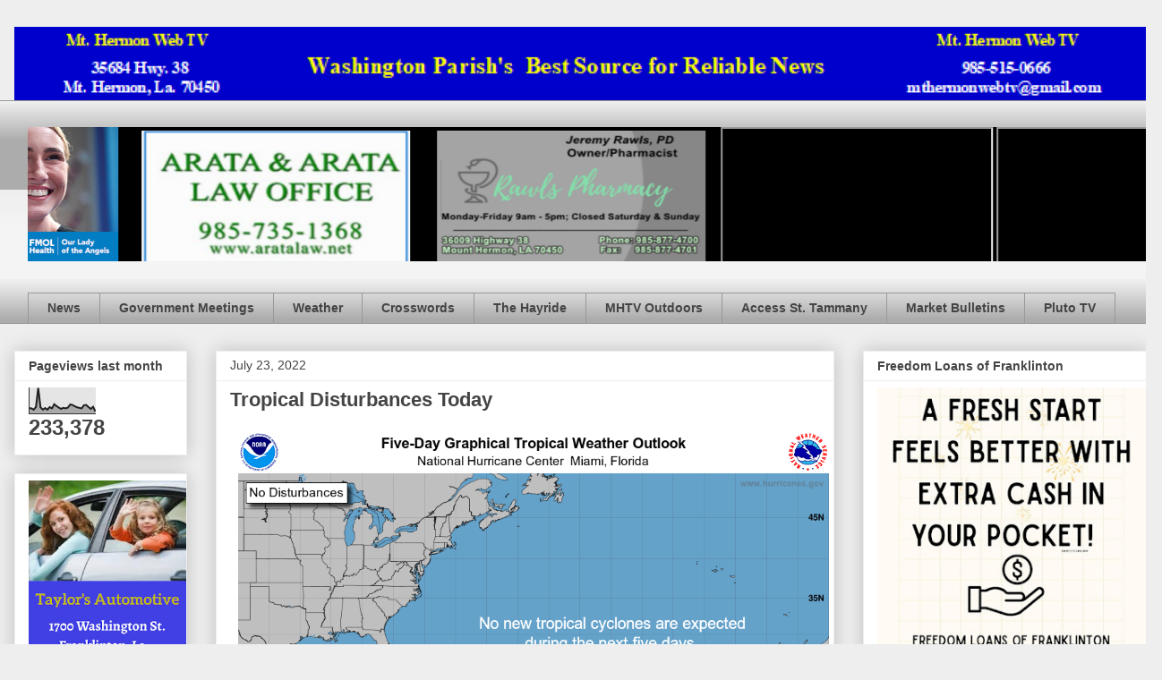

--- FILE ---
content_type: text/html; charset=UTF-8
request_url: https://www.mthermonwebtv.com/2022/07/tropical-disturbances-today_23.html
body_size: 20267
content:
<!DOCTYPE html>
<html class='v2' dir='ltr' lang='en'>
<head>
<link href='https://www.blogger.com/static/v1/widgets/335934321-css_bundle_v2.css' rel='stylesheet' type='text/css'/>
<meta content='width=1100' name='viewport'/>
<meta content='text/html; charset=UTF-8' http-equiv='Content-Type'/>
<meta content='blogger' name='generator'/>
<link href='https://www.mthermonwebtv.com/favicon.ico' rel='icon' type='image/x-icon'/>
<link href='https://www.mthermonwebtv.com/2022/07/tropical-disturbances-today_23.html' rel='canonical'/>
<link rel="alternate" type="application/atom+xml" title="Mt. Hermon Web TV - Atom" href="https://www.mthermonwebtv.com/feeds/posts/default" />
<link rel="alternate" type="application/rss+xml" title="Mt. Hermon Web TV - RSS" href="https://www.mthermonwebtv.com/feeds/posts/default?alt=rss" />
<link rel="service.post" type="application/atom+xml" title="Mt. Hermon Web TV - Atom" href="https://www.blogger.com/feeds/7912902631637583313/posts/default" />

<link rel="alternate" type="application/atom+xml" title="Mt. Hermon Web TV - Atom" href="https://www.mthermonwebtv.com/feeds/308081888088686866/comments/default" />
<!--Can't find substitution for tag [blog.ieCssRetrofitLinks]-->
<link href='https://blogger.googleusercontent.com/img/b/R29vZ2xl/AVvXsEh5AnwKJIvapey1sm-pS_jer_RHuSs7eMgxFzXC2XLGZR08HOpia6T-zLdyR0SpkGzoq_M7zRi2gFr2xmCOAx2pXbxHeAduoHkB2D43H7ETk3D0_Js5ve3to2plU8csl-89L3c6BwiNjhfQCvedI9LEP1dpk0UgOAIKfJDMm_Alb1hf9FwWg5LAGUqR/s16000/tropical.png' rel='image_src'/>
<meta content='https://www.mthermonwebtv.com/2022/07/tropical-disturbances-today_23.html' property='og:url'/>
<meta content='Tropical Disturbances Today' property='og:title'/>
<meta content='    ' property='og:description'/>
<meta content='https://blogger.googleusercontent.com/img/b/R29vZ2xl/AVvXsEh5AnwKJIvapey1sm-pS_jer_RHuSs7eMgxFzXC2XLGZR08HOpia6T-zLdyR0SpkGzoq_M7zRi2gFr2xmCOAx2pXbxHeAduoHkB2D43H7ETk3D0_Js5ve3to2plU8csl-89L3c6BwiNjhfQCvedI9LEP1dpk0UgOAIKfJDMm_Alb1hf9FwWg5LAGUqR/w1200-h630-p-k-no-nu/tropical.png' property='og:image'/>
<title>Mt. Hermon Web TV: Tropical Disturbances Today</title>
<style id='page-skin-1' type='text/css'><!--
/*
-----------------------------------------------
Blogger Template Style
Name:     Awesome Inc.
Designer: Tina Chen
URL:      tinachen.org
----------------------------------------------- */
/* Content
----------------------------------------------- */
body {
font: normal normal 13px Arial, Tahoma, Helvetica, FreeSans, sans-serif;
color: #444444;
background: #eeeeee none repeat scroll top left;
}
html body .content-outer {
min-width: 0;
max-width: 100%;
width: 100%;
}
a:link {
text-decoration: none;
color: #3778cd;
}
a:visited {
text-decoration: none;
color: #4d469c;
}
a:hover {
text-decoration: underline;
color: #3778cd;
}
.body-fauxcolumn-outer .cap-top {
position: absolute;
z-index: 1;
height: 276px;
width: 100%;
background: transparent none repeat-x scroll top left;
_background-image: none;
}
/* Columns
----------------------------------------------- */
.content-inner {
padding: 0;
}
.header-inner .section {
margin: 0 16px;
}
.tabs-inner .section {
margin: 0 16px;
}
.main-inner {
padding-top: 30px;
}
.main-inner .column-center-inner,
.main-inner .column-left-inner,
.main-inner .column-right-inner {
padding: 0 5px;
}
*+html body .main-inner .column-center-inner {
margin-top: -30px;
}
#layout .main-inner .column-center-inner {
margin-top: 0;
}
/* Header
----------------------------------------------- */
.header-outer {
margin: 0 0 0 0;
background: transparent none repeat scroll 0 0;
}
.Header h1 {
font: normal bold 40px Arial, Tahoma, Helvetica, FreeSans, sans-serif;
color: #444444;
text-shadow: 0 0 -1px #000000;
}
.Header h1 a {
color: #444444;
}
.Header .description {
font: normal normal 14px Arial, Tahoma, Helvetica, FreeSans, sans-serif;
color: #444444;
}
.header-inner .Header .titlewrapper,
.header-inner .Header .descriptionwrapper {
padding-left: 0;
padding-right: 0;
margin-bottom: 0;
}
.header-inner .Header .titlewrapper {
padding-top: 22px;
}
/* Tabs
----------------------------------------------- */
.tabs-outer {
overflow: hidden;
position: relative;
background: #eeeeee url(//www.blogblog.com/1kt/awesomeinc/tabs_gradient_light.png) repeat scroll 0 0;
}
#layout .tabs-outer {
overflow: visible;
}
.tabs-cap-top, .tabs-cap-bottom {
position: absolute;
width: 100%;
border-top: 1px solid #999999;
}
.tabs-cap-bottom {
bottom: 0;
}
.tabs-inner .widget li a {
display: inline-block;
margin: 0;
padding: .6em 1.5em;
font: normal bold 14px Arial, Tahoma, Helvetica, FreeSans, sans-serif;
color: #444444;
border-top: 1px solid #999999;
border-bottom: 1px solid #999999;
border-left: 1px solid #999999;
height: 16px;
line-height: 16px;
}
.tabs-inner .widget li:last-child a {
border-right: 1px solid #999999;
}
.tabs-inner .widget li.selected a, .tabs-inner .widget li a:hover {
background: #666666 url(//www.blogblog.com/1kt/awesomeinc/tabs_gradient_light.png) repeat-x scroll 0 -100px;
color: #ffffff;
}
/* Headings
----------------------------------------------- */
h2 {
font: normal bold 14px Arial, Tahoma, Helvetica, FreeSans, sans-serif;
color: #444444;
}
/* Widgets
----------------------------------------------- */
.main-inner .section {
margin: 0 27px;
padding: 0;
}
.main-inner .column-left-outer,
.main-inner .column-right-outer {
margin-top: 0;
}
#layout .main-inner .column-left-outer,
#layout .main-inner .column-right-outer {
margin-top: 0;
}
.main-inner .column-left-inner,
.main-inner .column-right-inner {
background: transparent none repeat 0 0;
-moz-box-shadow: 0 0 0 rgba(0, 0, 0, .2);
-webkit-box-shadow: 0 0 0 rgba(0, 0, 0, .2);
-goog-ms-box-shadow: 0 0 0 rgba(0, 0, 0, .2);
box-shadow: 0 0 0 rgba(0, 0, 0, .2);
-moz-border-radius: 0;
-webkit-border-radius: 0;
-goog-ms-border-radius: 0;
border-radius: 0;
}
#layout .main-inner .column-left-inner,
#layout .main-inner .column-right-inner {
margin-top: 0;
}
.sidebar .widget {
font: normal normal 14px Arial, Tahoma, Helvetica, FreeSans, sans-serif;
color: #444444;
}
.sidebar .widget a:link {
color: #3778cd;
}
.sidebar .widget a:visited {
color: #4d469c;
}
.sidebar .widget a:hover {
color: #3778cd;
}
.sidebar .widget h2 {
text-shadow: 0 0 -1px #000000;
}
.main-inner .widget {
background-color: #ffffff;
border: 1px solid #eeeeee;
padding: 0 15px 15px;
margin: 20px -16px;
-moz-box-shadow: 0 0 20px rgba(0, 0, 0, .2);
-webkit-box-shadow: 0 0 20px rgba(0, 0, 0, .2);
-goog-ms-box-shadow: 0 0 20px rgba(0, 0, 0, .2);
box-shadow: 0 0 20px rgba(0, 0, 0, .2);
-moz-border-radius: 0;
-webkit-border-radius: 0;
-goog-ms-border-radius: 0;
border-radius: 0;
}
.main-inner .widget h2 {
margin: 0 -15px;
padding: .6em 15px .5em;
border-bottom: 1px solid transparent;
}
.footer-inner .widget h2 {
padding: 0 0 .4em;
border-bottom: 1px solid transparent;
}
.main-inner .widget h2 + div, .footer-inner .widget h2 + div {
border-top: 1px solid #eeeeee;
padding-top: 8px;
}
.main-inner .widget .widget-content {
margin: 0 -15px;
padding: 7px 15px 0;
}
.main-inner .widget ul, .main-inner .widget #ArchiveList ul.flat {
margin: -8px -15px 0;
padding: 0;
list-style: none;
}
.main-inner .widget #ArchiveList {
margin: -8px 0 0;
}
.main-inner .widget ul li, .main-inner .widget #ArchiveList ul.flat li {
padding: .5em 15px;
text-indent: 0;
color: #666666;
border-top: 1px solid #eeeeee;
border-bottom: 1px solid transparent;
}
.main-inner .widget #ArchiveList ul li {
padding-top: .25em;
padding-bottom: .25em;
}
.main-inner .widget ul li:first-child, .main-inner .widget #ArchiveList ul.flat li:first-child {
border-top: none;
}
.main-inner .widget ul li:last-child, .main-inner .widget #ArchiveList ul.flat li:last-child {
border-bottom: none;
}
.post-body {
position: relative;
}
.main-inner .widget .post-body ul {
padding: 0 2.5em;
margin: .5em 0;
list-style: disc;
}
.main-inner .widget .post-body ul li {
padding: 0.25em 0;
margin-bottom: .25em;
color: #444444;
border: none;
}
.footer-inner .widget ul {
padding: 0;
list-style: none;
}
.widget .zippy {
color: #666666;
}
/* Posts
----------------------------------------------- */
body .main-inner .Blog {
padding: 0;
margin-bottom: 1em;
background-color: transparent;
border: none;
-moz-box-shadow: 0 0 0 rgba(0, 0, 0, 0);
-webkit-box-shadow: 0 0 0 rgba(0, 0, 0, 0);
-goog-ms-box-shadow: 0 0 0 rgba(0, 0, 0, 0);
box-shadow: 0 0 0 rgba(0, 0, 0, 0);
}
.main-inner .section:last-child .Blog:last-child {
padding: 0;
margin-bottom: 1em;
}
.main-inner .widget h2.date-header {
margin: 0 -15px 1px;
padding: 0 0 0 0;
font: normal normal 14px Arial, Tahoma, Helvetica, FreeSans, sans-serif;
color: #444444;
background: transparent none no-repeat scroll top left;
border-top: 0 solid #eeeeee;
border-bottom: 1px solid transparent;
-moz-border-radius-topleft: 0;
-moz-border-radius-topright: 0;
-webkit-border-top-left-radius: 0;
-webkit-border-top-right-radius: 0;
border-top-left-radius: 0;
border-top-right-radius: 0;
position: static;
bottom: 100%;
right: 15px;
text-shadow: 0 0 -1px #000000;
}
.main-inner .widget h2.date-header span {
font: normal normal 14px Arial, Tahoma, Helvetica, FreeSans, sans-serif;
display: block;
padding: .5em 15px;
border-left: 0 solid #eeeeee;
border-right: 0 solid #eeeeee;
}
.date-outer {
position: relative;
margin: 30px 0 20px;
padding: 0 15px;
background-color: #ffffff;
border: 1px solid #eeeeee;
-moz-box-shadow: 0 0 20px rgba(0, 0, 0, .2);
-webkit-box-shadow: 0 0 20px rgba(0, 0, 0, .2);
-goog-ms-box-shadow: 0 0 20px rgba(0, 0, 0, .2);
box-shadow: 0 0 20px rgba(0, 0, 0, .2);
-moz-border-radius: 0;
-webkit-border-radius: 0;
-goog-ms-border-radius: 0;
border-radius: 0;
}
.date-outer:first-child {
margin-top: 0;
}
.date-outer:last-child {
margin-bottom: 20px;
-moz-border-radius-bottomleft: 0;
-moz-border-radius-bottomright: 0;
-webkit-border-bottom-left-radius: 0;
-webkit-border-bottom-right-radius: 0;
-goog-ms-border-bottom-left-radius: 0;
-goog-ms-border-bottom-right-radius: 0;
border-bottom-left-radius: 0;
border-bottom-right-radius: 0;
}
.date-posts {
margin: 0 -15px;
padding: 0 15px;
clear: both;
}
.post-outer, .inline-ad {
border-top: 1px solid #eeeeee;
margin: 0 -15px;
padding: 15px 15px;
}
.post-outer {
padding-bottom: 10px;
}
.post-outer:first-child {
padding-top: 0;
border-top: none;
}
.post-outer:last-child, .inline-ad:last-child {
border-bottom: none;
}
.post-body {
position: relative;
}
.post-body img {
padding: 8px;
background: transparent;
border: 1px solid transparent;
-moz-box-shadow: 0 0 0 rgba(0, 0, 0, .2);
-webkit-box-shadow: 0 0 0 rgba(0, 0, 0, .2);
box-shadow: 0 0 0 rgba(0, 0, 0, .2);
-moz-border-radius: 0;
-webkit-border-radius: 0;
border-radius: 0;
}
h3.post-title, h4 {
font: normal bold 22px Arial, Tahoma, Helvetica, FreeSans, sans-serif;
color: #444444;
}
h3.post-title a {
font: normal bold 22px Arial, Tahoma, Helvetica, FreeSans, sans-serif;
color: #444444;
}
h3.post-title a:hover {
color: #3778cd;
text-decoration: underline;
}
.post-header {
margin: 0 0 1em;
}
.post-body {
line-height: 1.4;
}
.post-outer h2 {
color: #444444;
}
.post-footer {
margin: 1.5em 0 0;
}
#blog-pager {
padding: 15px;
font-size: 120%;
background-color: #ffffff;
border: 1px solid #eeeeee;
-moz-box-shadow: 0 0 20px rgba(0, 0, 0, .2);
-webkit-box-shadow: 0 0 20px rgba(0, 0, 0, .2);
-goog-ms-box-shadow: 0 0 20px rgba(0, 0, 0, .2);
box-shadow: 0 0 20px rgba(0, 0, 0, .2);
-moz-border-radius: 0;
-webkit-border-radius: 0;
-goog-ms-border-radius: 0;
border-radius: 0;
-moz-border-radius-topleft: 0;
-moz-border-radius-topright: 0;
-webkit-border-top-left-radius: 0;
-webkit-border-top-right-radius: 0;
-goog-ms-border-top-left-radius: 0;
-goog-ms-border-top-right-radius: 0;
border-top-left-radius: 0;
border-top-right-radius-topright: 0;
margin-top: 1em;
}
.blog-feeds, .post-feeds {
margin: 1em 0;
text-align: center;
color: #444444;
}
.blog-feeds a, .post-feeds a {
color: #3778cd;
}
.blog-feeds a:visited, .post-feeds a:visited {
color: #4d469c;
}
.blog-feeds a:hover, .post-feeds a:hover {
color: #3778cd;
}
.post-outer .comments {
margin-top: 2em;
}
/* Comments
----------------------------------------------- */
.comments .comments-content .icon.blog-author {
background-repeat: no-repeat;
background-image: url([data-uri]);
}
.comments .comments-content .loadmore a {
border-top: 1px solid #999999;
border-bottom: 1px solid #999999;
}
.comments .continue {
border-top: 2px solid #999999;
}
/* Footer
----------------------------------------------- */
.footer-outer {
margin: -20px 0 -1px;
padding: 20px 0 0;
color: #444444;
overflow: hidden;
}
.footer-fauxborder-left {
border-top: 1px solid #eeeeee;
background: #ffffff none repeat scroll 0 0;
-moz-box-shadow: 0 0 20px rgba(0, 0, 0, .2);
-webkit-box-shadow: 0 0 20px rgba(0, 0, 0, .2);
-goog-ms-box-shadow: 0 0 20px rgba(0, 0, 0, .2);
box-shadow: 0 0 20px rgba(0, 0, 0, .2);
margin: 0 -20px;
}
/* Mobile
----------------------------------------------- */
body.mobile {
background-size: auto;
}
.mobile .body-fauxcolumn-outer {
background: transparent none repeat scroll top left;
}
*+html body.mobile .main-inner .column-center-inner {
margin-top: 0;
}
.mobile .main-inner .widget {
padding: 0 0 15px;
}
.mobile .main-inner .widget h2 + div,
.mobile .footer-inner .widget h2 + div {
border-top: none;
padding-top: 0;
}
.mobile .footer-inner .widget h2 {
padding: 0.5em 0;
border-bottom: none;
}
.mobile .main-inner .widget .widget-content {
margin: 0;
padding: 7px 0 0;
}
.mobile .main-inner .widget ul,
.mobile .main-inner .widget #ArchiveList ul.flat {
margin: 0 -15px 0;
}
.mobile .main-inner .widget h2.date-header {
right: 0;
}
.mobile .date-header span {
padding: 0.4em 0;
}
.mobile .date-outer:first-child {
margin-bottom: 0;
border: 1px solid #eeeeee;
-moz-border-radius-topleft: 0;
-moz-border-radius-topright: 0;
-webkit-border-top-left-radius: 0;
-webkit-border-top-right-radius: 0;
-goog-ms-border-top-left-radius: 0;
-goog-ms-border-top-right-radius: 0;
border-top-left-radius: 0;
border-top-right-radius: 0;
}
.mobile .date-outer {
border-color: #eeeeee;
border-width: 0 1px 1px;
}
.mobile .date-outer:last-child {
margin-bottom: 0;
}
.mobile .main-inner {
padding: 0;
}
.mobile .header-inner .section {
margin: 0;
}
.mobile .post-outer, .mobile .inline-ad {
padding: 5px 0;
}
.mobile .tabs-inner .section {
margin: 0 10px;
}
.mobile .main-inner .widget h2 {
margin: 0;
padding: 0;
}
.mobile .main-inner .widget h2.date-header span {
padding: 0;
}
.mobile .main-inner .widget .widget-content {
margin: 0;
padding: 7px 0 0;
}
.mobile #blog-pager {
border: 1px solid transparent;
background: #ffffff none repeat scroll 0 0;
}
.mobile .main-inner .column-left-inner,
.mobile .main-inner .column-right-inner {
background: transparent none repeat 0 0;
-moz-box-shadow: none;
-webkit-box-shadow: none;
-goog-ms-box-shadow: none;
box-shadow: none;
}
.mobile .date-posts {
margin: 0;
padding: 0;
}
.mobile .footer-fauxborder-left {
margin: 0;
border-top: inherit;
}
.mobile .main-inner .section:last-child .Blog:last-child {
margin-bottom: 0;
}
.mobile-index-contents {
color: #444444;
}
.mobile .mobile-link-button {
background: #3778cd url(//www.blogblog.com/1kt/awesomeinc/tabs_gradient_light.png) repeat scroll 0 0;
}
.mobile-link-button a:link, .mobile-link-button a:visited {
color: #ffffff;
}
.mobile .tabs-inner .PageList .widget-content {
background: transparent;
border-top: 1px solid;
border-color: #999999;
color: #444444;
}
.mobile .tabs-inner .PageList .widget-content .pagelist-arrow {
border-left: 1px solid #999999;
}

--></style>
<style id='template-skin-1' type='text/css'><!--
body {
min-width: 1298px;
}
.content-outer, .content-fauxcolumn-outer, .region-inner {
min-width: 1298px;
max-width: 1298px;
_width: 1298px;
}
.main-inner .columns {
padding-left: 225px;
padding-right: 350px;
}
.main-inner .fauxcolumn-center-outer {
left: 225px;
right: 350px;
/* IE6 does not respect left and right together */
_width: expression(this.parentNode.offsetWidth -
parseInt("225px") -
parseInt("350px") + 'px');
}
.main-inner .fauxcolumn-left-outer {
width: 225px;
}
.main-inner .fauxcolumn-right-outer {
width: 350px;
}
.main-inner .column-left-outer {
width: 225px;
right: 100%;
margin-left: -225px;
}
.main-inner .column-right-outer {
width: 350px;
margin-right: -350px;
}
#layout {
min-width: 0;
}
#layout .content-outer {
min-width: 0;
width: 800px;
}
#layout .region-inner {
min-width: 0;
width: auto;
}
body#layout div.add_widget {
padding: 8px;
}
body#layout div.add_widget a {
margin-left: 32px;
}
--></style>
<link href='https://www.blogger.com/dyn-css/authorization.css?targetBlogID=7912902631637583313&amp;zx=6003b9f2-a37f-4cdf-b1e7-712c75f9469a' media='none' onload='if(media!=&#39;all&#39;)media=&#39;all&#39;' rel='stylesheet'/><noscript><link href='https://www.blogger.com/dyn-css/authorization.css?targetBlogID=7912902631637583313&amp;zx=6003b9f2-a37f-4cdf-b1e7-712c75f9469a' rel='stylesheet'/></noscript>
<meta name='google-adsense-platform-account' content='ca-host-pub-1556223355139109'/>
<meta name='google-adsense-platform-domain' content='blogspot.com'/>

</head>
<body class='loading variant-light'>
<div class='navbar no-items section' id='navbar' name='Navbar'>
</div>
<div class='body-fauxcolumns'>
<div class='fauxcolumn-outer body-fauxcolumn-outer'>
<div class='cap-top'>
<div class='cap-left'></div>
<div class='cap-right'></div>
</div>
<div class='fauxborder-left'>
<div class='fauxborder-right'></div>
<div class='fauxcolumn-inner'>
</div>
</div>
<div class='cap-bottom'>
<div class='cap-left'></div>
<div class='cap-right'></div>
</div>
</div>
</div>
<div class='content'>
<div class='content-fauxcolumns'>
<div class='fauxcolumn-outer content-fauxcolumn-outer'>
<div class='cap-top'>
<div class='cap-left'></div>
<div class='cap-right'></div>
</div>
<div class='fauxborder-left'>
<div class='fauxborder-right'></div>
<div class='fauxcolumn-inner'>
</div>
</div>
<div class='cap-bottom'>
<div class='cap-left'></div>
<div class='cap-right'></div>
</div>
</div>
</div>
<div class='content-outer'>
<div class='content-cap-top cap-top'>
<div class='cap-left'></div>
<div class='cap-right'></div>
</div>
<div class='fauxborder-left content-fauxborder-left'>
<div class='fauxborder-right content-fauxborder-right'></div>
<div class='content-inner'>
<header>
<div class='header-outer'>
<div class='header-cap-top cap-top'>
<div class='cap-left'></div>
<div class='cap-right'></div>
</div>
<div class='fauxborder-left header-fauxborder-left'>
<div class='fauxborder-right header-fauxborder-right'></div>
<div class='region-inner header-inner'>
<div class='header section' id='header' name='Header'><div class='widget Header' data-version='1' id='Header1'>
<div id='header-inner'>
<a href='https://www.mthermonwebtv.com/' style='display: block'>
<img alt='Mt. Hermon Web TV' height='82px; ' id='Header1_headerimg' src='https://blogger.googleusercontent.com/img/a/AVvXsEhuysMetR4eMLML_W_ZZ4ypv7mRr54SW0okewlRnKLKaoCekmP7rbReZaqcAdFJ2YTx96YsGgOkssTqbqxUlpTgD9_dEP0cbxZaPub5SMXMcnoA2dJpz4WbmSnz4MEOxwYAmb95i8SxCGAspqwsxRbvUjfI4zeI3ZYGuUaaaQoYz5nXpp58_QFnaeH6mf0=s1266' style='display: block' width='1266px; '/>
</a>
</div>
</div></div>
</div>
</div>
<div class='header-cap-bottom cap-bottom'>
<div class='cap-left'></div>
<div class='cap-right'></div>
</div>
</div>
</header>
<div class='tabs-outer'>
<div class='tabs-cap-top cap-top'>
<div class='cap-left'></div>
<div class='cap-right'></div>
</div>
<div class='fauxborder-left tabs-fauxborder-left'>
<div class='fauxborder-right tabs-fauxborder-right'></div>
<div class='region-inner tabs-inner'>
<div class='tabs no-items section' id='crosscol' name='Cross-Column'></div>
<div class='tabs section' id='crosscol-overflow' name='Cross-Column 2'><div class='widget HTML' data-version='1' id='HTML6'>
<div class='widget-content'>
<marquee behavior= "alternate" loop="infinite"bgcolor="black" height="150" scrollamount="03">

<a href="http://aratalaw.net/" imageanchor="1" style="margin-left: 1em; margin-right: 1em;" target="blank"><img border="0" data-original-height="200" data-original-width="400" height="150" src="https://1.bp.blogspot.com/-oEl_1MmG6y4/XWVoFL4g-QI/AAAAAAAAJYg/NnGr_NJWXqIr7BtOJSke2gJcHFCZuANiQCLcBGAs/s320/arata%2B400%2Bby%2B200.png" width="300" /></a>

<a href="https://www.facebook.com/profile.php?id=100057604143257" imageanchor="1" style="margin-left: 1em; margin-right: 1em;" target=blank><img border="0" data-original-height="244" data-original-width="429" height="150" src="https://blogger.googleusercontent.com/img/a/AVvXsEjw9Ll9HyLOLcRu1SKwDowucJJiQiVE0YAcq0RD9tL0BmbDycMRISzS9V0Jpz4A88Cz_8yqg7IC6C9-8rioZXW95qVyDUWggAU7tPYFziremBsqjMjmF3l5UrbrV7qrz6tXdo_w-YkmTiMHGsHHfpeyM52UHaKQOprW9ygeusiiaz3M6DiyJ-3BCqAP=w400-h228" width="300" />

<a href="https://www.fmolhs.org/?utm_medium=displayads&utm_source=mthermonwebtv&utm_campaign=AngelsLoveThisisHowWeHealthcate" style="clear: left; float: left; margin-bottom: 1em; margin-right: 1em;" target=blank><img border="0" data-original-height="150" data-original-width="300" height="150" src="https://blogger.googleusercontent.com/img/b/R29vZ2xl/AVvXsEjVevif4J5wZQEIREPAxUIESgzexduENR1-cvTyM3nLS123qR-BNkAXOk4WS17DCK4rpmmwFCSv0dnnOdiQXHe_sK0lcz89cyfbKRxmPm09lKYoGQxwJoIvteYbttcWW8Qxjejv5SeL2JNl7uRWfVp5snhCfs8Z1glq0QTWTr4WYvkbbm6N-mVj56b-DRQ/s1600/8827FMOL25_300x150_Angels_Love.jpg" width="300" /></a>

<iframe src="https://docs.google.com/presentation/d/e/2PACX-1vQyCzYcov0C7yPNrLrFCjZs4I1Y8cWDCnvefp4JGJyMDKi8c7j_aAOVekGtVA_hyEsLW1qjqjLi6bY8/embed?start=true&amp;loop=true&amp;delayms=5000&amp;rm=minimal" width="300" height="150" allowfullscreen="true" mozallowfullscreen="true" webkitallowfullscreen="true"></iframe>

<iframe src="https://docs.google.com/presentation/d/1A_EAxz6wTk2DULUcTzuU45TbsKsZ_XJsTi3hE7YbW1E/embed?start=true&amp;loop=true&amp;delayms=10000&amp;rm=minimal" width="300" height="150" allowfullscreen="true" mozallowfullscreen="true" webkitallowfullscreen="true"></iframe></a></marquee>
</div>
<div class='clear'></div>
</div><div class='widget PageList' data-version='1' id='PageList1'>
<div class='widget-content'>
<ul>
<li>
<a href='https://www.mthermonwebtv.com/'>News</a>
</li>
<li>
<a href='https://www.mthermonwebtv.com/p/government-meetings.html'>Government Meetings </a>
</li>
<li>
<a href='https://www.mthermonwebtv.com/p/blog-page_5.html'>Weather</a>
</li>
<li>
<a href='https://www.mthermonwebtv.com/p/daily-crossword.html'>Crosswords</a>
</li>
<li>
<a href='https://www.mthermonwebtv.com/p/latest-louisiana-news.html'>The Hayride</a>
</li>
<li>
<a href='https://www.mthermonwebtv.com/p/mhtv-hunting-fishing-channel.html'>MHTV Outdoors </a>
</li>
<li>
<a href='https://www.mthermonwebtv.com/p/blog-page_29.html'>Access St. Tammany</a>
</li>
<li>
<a href='https://www.mthermonwebtv.com/p/ms-market-bulletin.html'>Market Bulletins</a>
</li>
<li>
<a href='https://www.mthermonwebtv.com/p/pluto-tv.html'>Pluto TV</a>
</li>
</ul>
<div class='clear'></div>
</div>
</div></div>
</div>
</div>
<div class='tabs-cap-bottom cap-bottom'>
<div class='cap-left'></div>
<div class='cap-right'></div>
</div>
</div>
<div class='main-outer'>
<div class='main-cap-top cap-top'>
<div class='cap-left'></div>
<div class='cap-right'></div>
</div>
<div class='fauxborder-left main-fauxborder-left'>
<div class='fauxborder-right main-fauxborder-right'></div>
<div class='region-inner main-inner'>
<div class='columns fauxcolumns'>
<div class='fauxcolumn-outer fauxcolumn-center-outer'>
<div class='cap-top'>
<div class='cap-left'></div>
<div class='cap-right'></div>
</div>
<div class='fauxborder-left'>
<div class='fauxborder-right'></div>
<div class='fauxcolumn-inner'>
</div>
</div>
<div class='cap-bottom'>
<div class='cap-left'></div>
<div class='cap-right'></div>
</div>
</div>
<div class='fauxcolumn-outer fauxcolumn-left-outer'>
<div class='cap-top'>
<div class='cap-left'></div>
<div class='cap-right'></div>
</div>
<div class='fauxborder-left'>
<div class='fauxborder-right'></div>
<div class='fauxcolumn-inner'>
</div>
</div>
<div class='cap-bottom'>
<div class='cap-left'></div>
<div class='cap-right'></div>
</div>
</div>
<div class='fauxcolumn-outer fauxcolumn-right-outer'>
<div class='cap-top'>
<div class='cap-left'></div>
<div class='cap-right'></div>
</div>
<div class='fauxborder-left'>
<div class='fauxborder-right'></div>
<div class='fauxcolumn-inner'>
</div>
</div>
<div class='cap-bottom'>
<div class='cap-left'></div>
<div class='cap-right'></div>
</div>
</div>
<!-- corrects IE6 width calculation -->
<div class='columns-inner'>
<div class='column-center-outer'>
<div class='column-center-inner'>
<div class='main section' id='main' name='Main'><div class='widget Blog' data-version='1' id='Blog1'>
<div class='blog-posts hfeed'>

          <div class="date-outer">
        
<h2 class='date-header'><span>July 23, 2022</span></h2>

          <div class="date-posts">
        
<div class='post-outer'>
<div class='post hentry uncustomized-post-template' itemprop='blogPost' itemscope='itemscope' itemtype='http://schema.org/BlogPosting'>
<meta content='https://blogger.googleusercontent.com/img/b/R29vZ2xl/AVvXsEh5AnwKJIvapey1sm-pS_jer_RHuSs7eMgxFzXC2XLGZR08HOpia6T-zLdyR0SpkGzoq_M7zRi2gFr2xmCOAx2pXbxHeAduoHkB2D43H7ETk3D0_Js5ve3to2plU8csl-89L3c6BwiNjhfQCvedI9LEP1dpk0UgOAIKfJDMm_Alb1hf9FwWg5LAGUqR/s16000/tropical.png' itemprop='image_url'/>
<meta content='7912902631637583313' itemprop='blogId'/>
<meta content='308081888088686866' itemprop='postId'/>
<a name='308081888088686866'></a>
<h3 class='post-title entry-title' itemprop='name'>
Tropical Disturbances Today
</h3>
<div class='post-header'>
<div class='post-header-line-1'></div>
</div>
<div class='post-body entry-content' id='post-body-308081888088686866' itemprop='description articleBody'>
<div class="separator" style="clear: both; text-align: center;"><a href="https://blogger.googleusercontent.com/img/b/R29vZ2xl/AVvXsEh5AnwKJIvapey1sm-pS_jer_RHuSs7eMgxFzXC2XLGZR08HOpia6T-zLdyR0SpkGzoq_M7zRi2gFr2xmCOAx2pXbxHeAduoHkB2D43H7ETk3D0_Js5ve3to2plU8csl-89L3c6BwiNjhfQCvedI9LEP1dpk0UgOAIKfJDMm_Alb1hf9FwWg5LAGUqR/s660/tropical.png" imageanchor="1" style="clear: left; float: left; margin-bottom: 1em; margin-right: 1em;"><img border="0" data-original-height="488" data-original-width="660" src="https://blogger.googleusercontent.com/img/b/R29vZ2xl/AVvXsEh5AnwKJIvapey1sm-pS_jer_RHuSs7eMgxFzXC2XLGZR08HOpia6T-zLdyR0SpkGzoq_M7zRi2gFr2xmCOAx2pXbxHeAduoHkB2D43H7ETk3D0_Js5ve3to2plU8csl-89L3c6BwiNjhfQCvedI9LEP1dpk0UgOAIKfJDMm_Alb1hf9FwWg5LAGUqR/s16000/tropical.png" /></a></div><br /><p><br /></p>
<div style='clear: both;'></div>
</div>
<div class='post-footer'>
<div class='post-footer-line post-footer-line-1'>
<span class='post-author vcard'>
</span>
<span class='post-timestamp'>
at
<meta content='https://www.mthermonwebtv.com/2022/07/tropical-disturbances-today_23.html' itemprop='url'/>
<a class='timestamp-link' href='https://www.mthermonwebtv.com/2022/07/tropical-disturbances-today_23.html' rel='bookmark' title='permanent link'><abbr class='published' itemprop='datePublished' title='2022-07-23T09:10:00-05:00'>7/23/2022 09:10:00 AM</abbr></a>
</span>
<span class='post-comment-link'>
</span>
<span class='post-icons'>
<span class='item-control blog-admin pid-1225970412'>
<a href='https://www.blogger.com/post-edit.g?blogID=7912902631637583313&postID=308081888088686866&from=pencil' title='Edit Post'>
<img alt='' class='icon-action' height='18' src='https://resources.blogblog.com/img/icon18_edit_allbkg.gif' width='18'/>
</a>
</span>
</span>
<div class='post-share-buttons goog-inline-block'>
<a class='goog-inline-block share-button sb-email' href='https://www.blogger.com/share-post.g?blogID=7912902631637583313&postID=308081888088686866&target=email' target='_blank' title='Email This'><span class='share-button-link-text'>Email This</span></a><a class='goog-inline-block share-button sb-blog' href='https://www.blogger.com/share-post.g?blogID=7912902631637583313&postID=308081888088686866&target=blog' onclick='window.open(this.href, "_blank", "height=270,width=475"); return false;' target='_blank' title='BlogThis!'><span class='share-button-link-text'>BlogThis!</span></a><a class='goog-inline-block share-button sb-twitter' href='https://www.blogger.com/share-post.g?blogID=7912902631637583313&postID=308081888088686866&target=twitter' target='_blank' title='Share to X'><span class='share-button-link-text'>Share to X</span></a><a class='goog-inline-block share-button sb-facebook' href='https://www.blogger.com/share-post.g?blogID=7912902631637583313&postID=308081888088686866&target=facebook' onclick='window.open(this.href, "_blank", "height=430,width=640"); return false;' target='_blank' title='Share to Facebook'><span class='share-button-link-text'>Share to Facebook</span></a><a class='goog-inline-block share-button sb-pinterest' href='https://www.blogger.com/share-post.g?blogID=7912902631637583313&postID=308081888088686866&target=pinterest' target='_blank' title='Share to Pinterest'><span class='share-button-link-text'>Share to Pinterest</span></a>
</div>
</div>
<div class='post-footer-line post-footer-line-2'>
<span class='post-labels'>
</span>
</div>
<div class='post-footer-line post-footer-line-3'>
<span class='post-location'>
</span>
</div>
</div>
</div>
<div class='comments' id='comments'>
<a name='comments'></a>
<h4>No comments:</h4>
<div id='Blog1_comments-block-wrapper'>
<dl class='avatar-comment-indent' id='comments-block'>
</dl>
</div>
<p class='comment-footer'>
<div class='comment-form'>
<a name='comment-form'></a>
<h4 id='comment-post-message'>Post a Comment</h4>
<p>
</p>
<a href='https://www.blogger.com/comment/frame/7912902631637583313?po=308081888088686866&hl=en&saa=85391&origin=https://www.mthermonwebtv.com' id='comment-editor-src'></a>
<iframe allowtransparency='true' class='blogger-iframe-colorize blogger-comment-from-post' frameborder='0' height='410px' id='comment-editor' name='comment-editor' src='' width='100%'></iframe>
<script src='https://www.blogger.com/static/v1/jsbin/2830521187-comment_from_post_iframe.js' type='text/javascript'></script>
<script type='text/javascript'>
      BLOG_CMT_createIframe('https://www.blogger.com/rpc_relay.html');
    </script>
</div>
</p>
</div>
</div>

        </div></div>
      
</div>
<div class='blog-pager' id='blog-pager'>
<span id='blog-pager-newer-link'>
<a class='blog-pager-newer-link' href='https://www.mthermonwebtv.com/2022/07/washington-parish-jail-bookings-for_23.html' id='Blog1_blog-pager-newer-link' title='Newer Post'>Newer Post</a>
</span>
<span id='blog-pager-older-link'>
<a class='blog-pager-older-link' href='https://www.mthermonwebtv.com/2022/07/local-forecast-for-next-few-days_23.html' id='Blog1_blog-pager-older-link' title='Older Post'>Older Post</a>
</span>
<a class='home-link' href='https://www.mthermonwebtv.com/'>Home</a>
</div>
<div class='clear'></div>
<div class='post-feeds'>
<div class='feed-links'>
Subscribe to:
<a class='feed-link' href='https://www.mthermonwebtv.com/feeds/308081888088686866/comments/default' target='_blank' type='application/atom+xml'>Post Comments (Atom)</a>
</div>
</div>
</div></div>
</div>
</div>
<div class='column-left-outer'>
<div class='column-left-inner'>
<aside>
<div class='sidebar section' id='sidebar-left-1'><div class='widget Stats' data-version='1' id='Stats1'>
<h2>Pageviews last month</h2>
<div class='widget-content'>
<div id='Stats1_content' style='display: none;'>
<script src='https://www.gstatic.com/charts/loader.js' type='text/javascript'></script>
<span id='Stats1_sparklinespan' style='display:inline-block; width:75px; height:30px'></span>
<span class='counter-wrapper text-counter-wrapper' id='Stats1_totalCount'>
</span>
<div class='clear'></div>
</div>
</div>
</div><div class='widget HTML' data-version='1' id='HTML12'>
<div class='widget-content'>
<a href="https://blogger.googleusercontent.com/img/b/R29vZ2xl/AVvXsEjL-eXOUcv74I9GHDENgYanL12Ri_d-nf2tIad0I8ACk-zu4QGwqcPzO-G6-zv7z7U6nfm4-y0j4Sh1hHSdCrOix6UdOh_xF1BN64TYi97eFRoljK9brC-Zbbjy3ACLlnPD09mtJCrV9Lo/s900/Copy+of+Car+repair+flyer+template+-+Made+with+PosterMyWall+%25284%2529.jpg" imageanchor="1" style="clear: left; float: left; margin-bottom: 1em; margin-right: 1em;"><img border="0" data-original-height="900" data-original-width="600" height="264.66" src="https://blogger.googleusercontent.com/img/b/R29vZ2xl/AVvXsEjL-eXOUcv74I9GHDENgYanL12Ri_d-nf2tIad0I8ACk-zu4QGwqcPzO-G6-zv7z7U6nfm4-y0j4Sh1hHSdCrOix6UdOh_xF1BN64TYi97eFRoljK9brC-Zbbjy3ACLlnPD09mtJCrV9Lo/w266-h400/Copy+of+Car+repair+flyer+template+-+Made+with+PosterMyWall+%25284%2529.jpg" width="176" /></a>
</div>
<div class='clear'></div>
</div><div class='widget BlogSearch' data-version='1' id='BlogSearch1'>
<h2 class='title'>search this site</h2>
<div class='widget-content'>
<div id='BlogSearch1_form'>
<form action='https://www.mthermonwebtv.com/search' class='gsc-search-box' target='_top'>
<table cellpadding='0' cellspacing='0' class='gsc-search-box'>
<tbody>
<tr>
<td class='gsc-input'>
<input autocomplete='off' class='gsc-input' name='q' size='10' title='search' type='text' value=''/>
</td>
<td class='gsc-search-button'>
<input class='gsc-search-button' title='search' type='submit' value='Search'/>
</td>
</tr>
</tbody>
</table>
</form>
</div>
</div>
<div class='clear'></div>
</div><div class='widget Translate' data-version='1' id='Translate1'>
<h2 class='title'>Translate</h2>
<div id='google_translate_element'></div>
<script>
    function googleTranslateElementInit() {
      new google.translate.TranslateElement({
        pageLanguage: 'en',
        autoDisplay: 'true',
        layout: google.translate.TranslateElement.InlineLayout.SIMPLE
      }, 'google_translate_element');
    }
  </script>
<script src='//translate.google.com/translate_a/element.js?cb=googleTranslateElementInit'></script>
<div class='clear'></div>
</div><div class='widget Text' data-version='1' id='Text2'>
<h2 class='title'>Contact Information</h2>
<div class='widget-content'>
Mt. Hermon Web-TV<br />35684 Highway 38<br />Mt. Hermon, Louisiana<br />70450<br /><div><br />Contact Person:<br />David C. Miller<br />(985) 515-0666<div><br /><span =""  style="font-size:x-small;">davidmiller@mthermonwebtv.com</span></div></div>
</div>
<div class='clear'></div>
</div><div class='widget HTML' data-version='1' id='HTML21'>
<div class='widget-content'>
<a href="https://washingtonparishclerk.org/" imageanchor="1" style="clear: left; float: left; margin-bottom: 1em; margin-right: 1em;" target=blank><img border="0" data-original-height="1590" data-original-width="1280" height="218.29" src="https://blogger.googleusercontent.com/img/b/R29vZ2xl/AVvXsEjELfkvGJxpqGFH185NMnh1VSbrUfxLEjFzs1kJQ9XJcR0ZGetBZymr1gC0EsVHLjqbbtICmYDfn-tWL1iLMuXn1KIxDIFEmJIDT7D2iKgtGnw3G1aFDqIAf1maI5YpEkJ4-23Hi062tNcKD17JJyRxpzjOBb2dkl_UwVcuqpo6cHpVsXZLwijWqhdZc6E/s320/new%20johnny%20crain%20(2).jpg" width="176" /></a>

Click Washington Parish Clerk of Court Johnny D. Crain's image for valuable information and services available to you!
</div>
<div class='clear'></div>
</div><div class='widget HTML' data-version='1' id='HTML4'>
<div class='widget-content'>
<a href="https://www.facebook.com/mthermonwebtv" style="clear: left; float: left; margin-bottom: 1em; margin-right: 1em;" target="blank"><img border="0" data-original-height="194" data-original-width="259" height="176" src="https://blogger.googleusercontent.com/img/b/R29vZ2xl/AVvXsEiY9plwVQMYh-IvtrMotEutIiwH1WWNF9kWqVw0RIFz5TBUvSQjvARVUak2YYzC_Vs5FmazX1E05E5eqWqH0o-xsbBUAO1b0XM6saOwGdDcCmxgBPb7EvoS-A079hQI4czDyx7-oKbAwkMnB8TwewSHFnOwKpijGVM2VjCfNPiwiUXsweSdLS5mYso_jvw/s1600/download.jpg" width="176" /></a>
</div>
<div class='clear'></div>
</div><div class='widget Feed' data-version='1' id='Feed1'>
<h2>Top stories - Google News</h2>
<div class='widget-content' id='Feed1_feedItemListDisplay'>
<span style='filter: alpha(25); opacity: 0.25;'>
<a href='https://news.google.com/rss?hl=en-US&gl=US&ceid=US%3Aen&oc=11'>Loading...</a>
</span>
</div>
<div class='clear'></div>
</div><div class='widget HTML' data-version='1' id='HTML19'>
<div class='widget-content'>
<!-- START DAILY BIBLE VERSE CODE FROM Christianity.com -->
<!-- CHANGING THIS CODE MAY RESULT IN ALTERED LOOKS OR ERRORS -->
                                <div style="background:#CCEEFF;border:1px solid #000080;padding:2px 0px 3px;margin:0px;"><p style="text-align:center;color:#0000C0;padding:0px;margin:0px 4px;border:0px;font-family:Verdana,sans-serif;font-size:18px;"><a href="https://www.christianity.com/bible/daily-bible-verse/" style="color:#0000C0;font-family:Verdana,sans-serif;font-size:18px;padding:0px;margin:0px;border:0px;font-weight:normal;font-style:normal;text-decoration:underline;background:#CCEEFF;" onclick="javascript:window.open('https://www.christianity.com/bible/daily-bible-verse/');return false">Daily Bible Verse</a></p><p style="text-align:right;color:#0000FF;padding:0px;margin:3px 4px 0px;border:0px;font-family:'Trebuchet MS',serif;font-size:14px;">
<script type="text/javascript" src="https://www.christianity.com/bible/syndicate.php?content=dbv&amp;type=js2&amp;tw=auto&amp;tbg=CCEEFF&amp;bw=1&amp;bc=000080&amp;ta=C&amp;tc=0000C0&amp;tf=Verdana&amp;ts=18&amp;ty=U&amp;va=R&amp;vc=0000FF&amp;vf=Trebuchet+MS&amp;vs=14&amp;tt=1&amp;trn=NIV"></script>
</p><p style="text-align:right;color:#0000FF;padding:0px;margin:3px 4px 0px;border:0px;font-family:'Trebuchet MS',serif;font-size:14px;">Provided by <a href="https://www.christianity.com/bible/" style="color:#0000FF;font-family:'Trebuchet MS',serif;font-size:14px;text-decoration:underline;padding:0px;margin:0px;border:0px;background:#CCEEFF;" onclick="javascript:window.open('https://www.christianity.com/bible/');return false">Christianity.com Bible Search</a></p></div>
<!-- END DAILY BIBLE VERSE CODE FROM Christianity.com -->
</div>
<div class='clear'></div>
</div><div class='widget HTML' data-version='1' id='HTML18'>
<div class='widget-content'>
<!--This Day in History by TheFreeDictionary.com-->
<div style="width:176px;position:relative;background-color:;padding:4px">
<div style="font:bold 12pt '';color:#000000">This Day in History</div>
<style>
#TodaysHistory {width:100%;border:1px #AFAFAF solid;background-color:}
#TodaysHistory H3 {margin-top:0px;font:bold 12pt '';color:#000000}
#TodaysHistory TD {font:normal 10pt '';color:#000000}
#TodaysHistory A {color:#0000FF}
</style>
<script type="text/javascript" src="//img.tfd.com/daily/history.js" charset="UTF-8"></script>
<div style="font:normal 8pt '';color:#000000">
<a style="color:#000000" href="http://www.thefreedictionary.com/lookup.htm#This-Day-in-History" rel="nofollow">This Day in History</a>
provided by <a style="color:#000000" href="http://www.thefreedictionary.com/" rel="nofollow">TheFreeDictionary.com</a>
</div></div>
<!--end of This Day in History-->
</div>
<div class='clear'></div>
</div><div class='widget HTML' data-version='1' id='HTML23'>
<div class='widget-content'>
<!--Article of the Day by TheFreeDictionary.com-->
<div style="width:176px;position:relative;background-color:;padding:4px">
<div style="font:bold 12pt '';color:#000000">Article of the Day</div>
<style>
#ArticleOfTheDay {width:100%;border:1px #AFAFAF solid;background-color:}
#ArticleOfTheDay H3 {margin-top:0px;font:bold 12pt '';color:#000000}
#ArticleOfTheDay TD {font:normal 10pt '';color:#000000}
#ArticleOfTheDay A {color:#0000FF}
</style>
<script type="text/javascript" src="//img.tfd.com/daily/article.js" charset="UTF-8"></script>
<div style="font:normal 8pt '';color:#000000">
<a style="color:#000000" href="http://www.thefreedictionary.com/lookup.htm#Article-of-the-Day" rel="nofollow">Article of the Day</a>
provided by <a style="color:#000000" href="http://www.thefreedictionary.com/" rel="nofollow">TheFreeDictionary.com</a>
</div></div>
<!--end of Article of the Day-->
</div>
<div class='clear'></div>
</div><div class='widget HTML' data-version='1' id='HTML1'>
<div class='widget-content'>
<!--Today's Holiday by TheFreeDictionary.com-->
<div style="width:176px;position:relative;background-color:;padding:4px">
<div style="font:bold 12pt '';color:#000000">Today's Holiday</div>
<style>
#TodaysHoliday {width:100%;border:1px #AFAFAF solid;background-color:}
#TodaysHoliday H3 {margin-top:0px;font:bold 12pt '';color:#000000}
#TodaysHoliday TD {font:normal 10pt '';color:#000000}
#TodaysHoliday A {color:#0000FF}
</style>
<div id=tfd_holiday_div><table id=todaysholiday class=todaysholiday><tr><td>
<h3>Jubilee Days Festival</h3><span>Founded in 1948, Jubilee Days began as a celebration of the harvest and of God's blessings on the community. It has since become a celebration of the unique heritage of <a rel="nofollow" href="http://encyclopedia.thefreedictionary.com/Zion,+Illinois">Zion, Illinois</a>. The town was founded in 1901 by the reverend <a rel="nofollow" href="http://encyclopedia.thefreedictionary.com/John+Alexander+Dowie">John Alexander Dowie</a>, organizer of the Christian Catholic Church. He died in 1907 and was succeeded by <a rel="nofollow" href="http://encyclopedia.thefreedictionary.com/Wilbur+Glenn+Voliva">Wilbur Glenn Voliva</a>. Past festivals have included arts and crafts fairs, 5k runs, mayor's prayer breakfasts, Zion queen's pageants, Civil War reenactments, and parades.</span>
<a target="_blank" href="http://encyclopedia2.thefreedictionary.com/Jubilee+Days+Festival" rel="nofollow"><b>More...</b></a></td></tr></table></div>
<script type="text/javascript">document.getElementById("tfd_holiday_div").style.visibility="hidden"</script>
<script type="text/javascript" src="//img.tfd.com/daily/holiday.js" charset="UTF-8"></script>
<script type="text/javascript">document.getElementById("tfd_holiday_div").style.visibility=""</script>
<div style="font:normal 8pt '';color:#000000">
<a style="color:#000000" href="http://www.thefreedictionary.com/lookup.htm#Today's-Holiday" rel="nofollow">Today's Holiday</a>
provided by <a style="color:#000000" href="http://www.thefreedictionary.com/" rel="nofollow">TheFreeDictionary.com</a>
</div></div>
<!--end of Today's Holiday-->
</div>
<div class='clear'></div>
</div><div class='widget HTML' data-version='1' id='HTML2'>
<div class='widget-content'>
<!--Today's Birthday by TheFreeDictionary.com-->
<div style="width:176px;position:relative;background-color:;padding:4px">
<div style="font:bold 12pt '';color:#000000">Today's Birthday</div>
<style>
#TodaysBirthday {width:100%;border:1px #AFAFAF solid;background-color:}
#TodaysBirthday H3 {margin-top:0px;font:bold 12pt '';color:#000000}
#TodaysBirthday TD {font:normal 10pt '';color:#000000}
#TodaysBirthday A {color:#0000FF}
</style>
<script type="text/javascript" src="//img.tfd.com/daily/birthday.js" charset="UTF-8"></script>
<div style="font:normal 8pt '';color:#000000">
<a style="color:#000000" href="http://www.thefreedictionary.com/lookup.htm#Today's-Birthday" rel="nofollow">Today's Birthday</a>
provided by <a style="color:#000000" href="http://www.thefreedictionary.com/" rel="nofollow">TheFreeDictionary.com</a>
</div></div>
<!--end of Today's Birthday-->
</div>
<div class='clear'></div>
</div><div class='widget Wikipedia' data-version='1' id='Wikipedia1'>
<h2 class='title'>Wikipedia</h2>
<div class='wikipedia-search-main-container'>
<form class='wikipedia-search-form' id='Wikipedia1_wikipedia-search-form' name='wikipedia'>
<div class='wikipedia-searchtable'>
<span>
<a class='wikipedia-search-wiki-link' href='https://wikipedia.org/wiki/' target='_blank'>
<img align='top' class='wikipedia-icon' src='https://resources.blogblog.com/img/widgets/icon_wikipedia_w.png'/>
</a>
</span>
<span class='wikipedia-search-bar'>
<span class='wikipedia-input-box'>
<input class='wikipedia-search-input' id='Wikipedia1_wikipedia-search-input' type='text'/>
</span>
<span>
<input class='wikipedia-search-button' type='submit'/>
</span>
</span>
</div>
</form>
<div class='wikipedia-search-results-header' id='Wikipedia1_wikipedia-search-results-header'>Search results</div>
<div class='wikipedia-search-results' id='Wikipedia1_wikipedia-search-results'></div>
<nobr>
<div dir='ltr' id='Wikipedia1_wikipedia-search-more'></div>
</nobr>
</div><br/>
<div class='clear'></div>
</div><div class='widget HTML' data-version='1' id='HTML13'>
<h2 class='title'>Click for local jobs</h2>
<div class='widget-content'>
<a href="https://www.indeed.com/jobs?vjk=5506c3aa7ae45be3&l=Washington+Parish,+LA&radius=25" target=&#8221;_blank imageanchor="1" ><img border="0" src="https://blogger.googleusercontent.com/img/b/R29vZ2xl/AVvXsEgS5y2rO3-HOVeZ51UZCmKUOJUhQ-cSw-rkPhdQ22JnhrQ6v3pb1x_ee-ZmrStdTKlnrjCe4XF-o2KMcMhVQJIZbiDRZsC4zwf32TZoRULUB1TgrNlHZVXLThQQ3WDYiYISL_seeG9zDBSV/s200/jobs.jpg" width="160" height="120" data-original-width="267" data-original-height="189" /></a>
</div>
<div class='clear'></div>
</div><div class='widget HTML' data-version='1' id='HTML7'>
<h2 class='title'>Political Advertisements</h2>
<div class='widget-content'>
<div style="text-align: center;">
<span style="color: #444444; font-family: &quot;arial&quot; , &quot;tahoma&quot; , &quot;helvetica&quot; , &quot;freesans&quot; , sans-serif; font-size: x-small;">Political
advertisements found on</span></div>
<div style="margin-bottom: 0in; orphans: 2; widows: 2;">
<div style="text-align: center;">
<span style="color: #444444;"><span style="font-family: &quot;arial&quot; , &quot;tahoma&quot; , &quot;helvetica&quot; , &quot;freesans&quot; , sans-serif;"><span style="font-size: x-small;"><span style="font-style: normal;"><span style="font-weight: normal;">Mt.
Hermon Web TV's website&nbsp;</span></span></span></span></span><span style="color: #444444; font-family: arial, tahoma, helvetica, freesans, sans-serif; font-size: x-small;">should&nbsp;</span></div>
<div style="text-align: center;">
<span style="color: #444444; font-family: arial, tahoma, helvetica, freesans, sans-serif; font-size: x-small;">not be considered an&nbsp;</span><span style="color: #444444; font-family: arial, tahoma, helvetica, freesans, sans-serif; font-size: x-small;">endorsement
of&nbsp;</span></div>
<div style="text-align: center;">
<span style="color: #444444; font-family: arial, tahoma, helvetica, freesans, sans-serif; font-size: x-small;">a candidate,&nbsp;</span><span style="color: #444444; font-family: arial, tahoma, helvetica, freesans, sans-serif; font-size: x-small;">unless
plainly identified.</span></div>
</div>
<div style="margin-bottom: 0in; orphans: 2; widows: 2;">
<div style="text-align: center;">
<br /></div>
<div style="text-align: center;">
<span style="color: #444444;"><span style="font-family: &quot;arial&quot; , &quot;tahoma&quot; , &quot;helvetica&quot; , &quot;freesans&quot; , sans-serif;"><span style="font-size: x-small;"><span style="font-style: normal;"><span style="font-weight: normal;">We
accept positive ads and decline </span></span></span></span></span>
</div>
</div>
<div style="margin-bottom: 0in; orphans: 2; widows: 2;">
<div style="text-align: center;">
<span style="color: #444444;"><span style="font-family: &quot;arial&quot; , &quot;tahoma&quot; , &quot;helvetica&quot; , &quot;freesans&quot; , sans-serif;"><span style="font-size: x-small;"><span style="font-style: normal;"><span style="font-weight: normal;">unverified
or unverifiable negative </span></span></span></span></span>
</div>
</div>
<div style="margin-bottom: 0in; orphans: 2; widows: 2;">
<div style="text-align: center;">
<span style="color: #444444;"><span style="font-family: &quot;arial&quot; , &quot;tahoma&quot; , &quot;helvetica&quot; , &quot;freesans&quot; , sans-serif;"><span style="font-size: x-small;"><span style="font-style: normal;"><span style="font-weight: normal;">or
&#8220;mud-slinging&#8221; advertising.&nbsp;</span></span></span></span></span><span style="color: #444444; font-family: arial, tahoma, helvetica, freesans, sans-serif; font-size: x-small;">The
U.S.&nbsp;</span></div>
<div style="text-align: center;">
<span style="color: #444444; font-family: arial, tahoma, helvetica, freesans, sans-serif; font-size: x-small;">Supreme Court addressed&nbsp;</span><span style="color: #444444; font-family: arial, tahoma, helvetica, freesans, sans-serif; font-size: x-small;">the
issue&nbsp;</span></div>
<div style="text-align: center;">
<span style="color: #444444; font-family: arial, tahoma, helvetica, freesans, sans-serif; font-size: x-small;">of editorial control and&nbsp;</span><span style="color: #444444; font-family: arial, tahoma, helvetica, freesans, sans-serif; font-size: x-small;">freedom
of the&nbsp;</span></div>
<div style="text-align: center;">
<span style="color: #444444; font-family: arial, tahoma, helvetica, freesans, sans-serif; font-size: x-small;">press in 1974 in&nbsp;</span><span style="color: #444444; font-family: arial, tahoma, helvetica, freesans, sans-serif; font-size: x-small;">Miami
Herald&nbsp;</span></div>
<div style="text-align: center;">
<span style="color: #444444; font-family: arial, tahoma, helvetica, freesans, sans-serif; font-size: x-small;">Publishing Co. v. Tornillo,&nbsp;</span><span style="color: #444444; font-family: arial, tahoma, helvetica, freesans, sans-serif; font-size: x-small;">418
U.S. 241.</span></div>
</div>
<div style="margin-bottom: 0in; orphans: 2; widows: 2;">
<div style="text-align: center;">
<span style="color: #444444;"><span style="font-family: &quot;arial&quot; , &quot;tahoma&quot; , &quot;helvetica&quot; , &quot;freesans&quot; , sans-serif;"><span style="font-size: x-small;"><span style="font-style: normal;"><span style="font-weight: normal;">The
Court ruled that editorial&nbsp;</span></span></span></span></span><span style="color: #444444; font-family: arial, tahoma, helvetica, freesans, sans-serif; font-size: x-small;">decisions&nbsp;</span></div>
<div style="text-align: center;">
<span style="color: #444444; font-family: arial, tahoma, helvetica, freesans, sans-serif; font-size: x-small;">regarding content&nbsp;</span><span style="color: #444444; font-family: arial, tahoma, helvetica, freesans, sans-serif; font-size: x-small;">"constitute
the&nbsp;</span></div>
<div style="text-align: center;">
<span style="color: #444444; font-family: arial, tahoma, helvetica, freesans, sans-serif; font-size: x-small;">exercise of editorial&nbsp;</span><span style="color: #444444; font-family: arial, tahoma, helvetica, freesans, sans-serif; font-size: x-small;">control
and&nbsp;</span></div>
<div style="text-align: center;">
<span style="color: #444444; font-family: arial, tahoma, helvetica, freesans, sans-serif; font-size: x-small;">judgment" and consistent&nbsp;</span><span style="color: #444444; font-family: arial, tahoma, helvetica, freesans, sans-serif; font-size: x-small;">with
First&nbsp;</span></div>
<div style="text-align: center;">
<span style="color: #444444; font-family: arial, tahoma, helvetica, freesans, sans-serif; font-size: x-small;">Amendment guarantees&nbsp;</span><span style="color: #444444; font-family: arial, tahoma, helvetica, freesans, sans-serif; font-size: x-small;">of
a free press.</span></div>
</div>
<div style="text-align: center;">
<br /></div>
</div>
<div class='clear'></div>
</div><div class='widget BlogArchive' data-version='1' id='BlogArchive2'>
<h2>Our News Archives</h2>
<div class='widget-content'>
<div id='ArchiveList'>
<div id='BlogArchive2_ArchiveList'>
<ul class='hierarchy'>
<li class='archivedate collapsed'>
<a class='toggle' href='javascript:void(0)'>
<span class='zippy'>

        &#9658;&#160;
      
</span>
</a>
<a class='post-count-link' href='https://www.mthermonwebtv.com/2026/'>
2026
</a>
<span class='post-count' dir='ltr'>(80)</span>
<ul class='hierarchy'>
<li class='archivedate collapsed'>
<a class='post-count-link' href='https://www.mthermonwebtv.com/2026/01/'>
January
</a>
<span class='post-count' dir='ltr'>(80)</span>
</li>
</ul>
</li>
</ul>
<ul class='hierarchy'>
<li class='archivedate collapsed'>
<a class='toggle' href='javascript:void(0)'>
<span class='zippy'>

        &#9658;&#160;
      
</span>
</a>
<a class='post-count-link' href='https://www.mthermonwebtv.com/2025/'>
2025
</a>
<span class='post-count' dir='ltr'>(2213)</span>
<ul class='hierarchy'>
<li class='archivedate collapsed'>
<a class='post-count-link' href='https://www.mthermonwebtv.com/2025/12/'>
December
</a>
<span class='post-count' dir='ltr'>(154)</span>
</li>
</ul>
<ul class='hierarchy'>
<li class='archivedate collapsed'>
<a class='post-count-link' href='https://www.mthermonwebtv.com/2025/11/'>
November
</a>
<span class='post-count' dir='ltr'>(130)</span>
</li>
</ul>
<ul class='hierarchy'>
<li class='archivedate collapsed'>
<a class='post-count-link' href='https://www.mthermonwebtv.com/2025/10/'>
October
</a>
<span class='post-count' dir='ltr'>(187)</span>
</li>
</ul>
<ul class='hierarchy'>
<li class='archivedate collapsed'>
<a class='post-count-link' href='https://www.mthermonwebtv.com/2025/09/'>
September
</a>
<span class='post-count' dir='ltr'>(207)</span>
</li>
</ul>
<ul class='hierarchy'>
<li class='archivedate collapsed'>
<a class='post-count-link' href='https://www.mthermonwebtv.com/2025/08/'>
August
</a>
<span class='post-count' dir='ltr'>(206)</span>
</li>
</ul>
<ul class='hierarchy'>
<li class='archivedate collapsed'>
<a class='post-count-link' href='https://www.mthermonwebtv.com/2025/07/'>
July
</a>
<span class='post-count' dir='ltr'>(234)</span>
</li>
</ul>
<ul class='hierarchy'>
<li class='archivedate collapsed'>
<a class='post-count-link' href='https://www.mthermonwebtv.com/2025/06/'>
June
</a>
<span class='post-count' dir='ltr'>(183)</span>
</li>
</ul>
<ul class='hierarchy'>
<li class='archivedate collapsed'>
<a class='post-count-link' href='https://www.mthermonwebtv.com/2025/05/'>
May
</a>
<span class='post-count' dir='ltr'>(171)</span>
</li>
</ul>
<ul class='hierarchy'>
<li class='archivedate collapsed'>
<a class='post-count-link' href='https://www.mthermonwebtv.com/2025/04/'>
April
</a>
<span class='post-count' dir='ltr'>(190)</span>
</li>
</ul>
<ul class='hierarchy'>
<li class='archivedate collapsed'>
<a class='post-count-link' href='https://www.mthermonwebtv.com/2025/03/'>
March
</a>
<span class='post-count' dir='ltr'>(200)</span>
</li>
</ul>
<ul class='hierarchy'>
<li class='archivedate collapsed'>
<a class='post-count-link' href='https://www.mthermonwebtv.com/2025/02/'>
February
</a>
<span class='post-count' dir='ltr'>(145)</span>
</li>
</ul>
<ul class='hierarchy'>
<li class='archivedate collapsed'>
<a class='post-count-link' href='https://www.mthermonwebtv.com/2025/01/'>
January
</a>
<span class='post-count' dir='ltr'>(206)</span>
</li>
</ul>
</li>
</ul>
<ul class='hierarchy'>
<li class='archivedate collapsed'>
<a class='toggle' href='javascript:void(0)'>
<span class='zippy'>

        &#9658;&#160;
      
</span>
</a>
<a class='post-count-link' href='https://www.mthermonwebtv.com/2024/'>
2024
</a>
<span class='post-count' dir='ltr'>(2270)</span>
<ul class='hierarchy'>
<li class='archivedate collapsed'>
<a class='post-count-link' href='https://www.mthermonwebtv.com/2024/12/'>
December
</a>
<span class='post-count' dir='ltr'>(184)</span>
</li>
</ul>
<ul class='hierarchy'>
<li class='archivedate collapsed'>
<a class='post-count-link' href='https://www.mthermonwebtv.com/2024/11/'>
November
</a>
<span class='post-count' dir='ltr'>(181)</span>
</li>
</ul>
<ul class='hierarchy'>
<li class='archivedate collapsed'>
<a class='post-count-link' href='https://www.mthermonwebtv.com/2024/10/'>
October
</a>
<span class='post-count' dir='ltr'>(222)</span>
</li>
</ul>
<ul class='hierarchy'>
<li class='archivedate collapsed'>
<a class='post-count-link' href='https://www.mthermonwebtv.com/2024/09/'>
September
</a>
<span class='post-count' dir='ltr'>(196)</span>
</li>
</ul>
<ul class='hierarchy'>
<li class='archivedate collapsed'>
<a class='post-count-link' href='https://www.mthermonwebtv.com/2024/08/'>
August
</a>
<span class='post-count' dir='ltr'>(239)</span>
</li>
</ul>
<ul class='hierarchy'>
<li class='archivedate collapsed'>
<a class='post-count-link' href='https://www.mthermonwebtv.com/2024/07/'>
July
</a>
<span class='post-count' dir='ltr'>(195)</span>
</li>
</ul>
<ul class='hierarchy'>
<li class='archivedate collapsed'>
<a class='post-count-link' href='https://www.mthermonwebtv.com/2024/06/'>
June
</a>
<span class='post-count' dir='ltr'>(182)</span>
</li>
</ul>
<ul class='hierarchy'>
<li class='archivedate collapsed'>
<a class='post-count-link' href='https://www.mthermonwebtv.com/2024/05/'>
May
</a>
<span class='post-count' dir='ltr'>(174)</span>
</li>
</ul>
<ul class='hierarchy'>
<li class='archivedate collapsed'>
<a class='post-count-link' href='https://www.mthermonwebtv.com/2024/04/'>
April
</a>
<span class='post-count' dir='ltr'>(208)</span>
</li>
</ul>
<ul class='hierarchy'>
<li class='archivedate collapsed'>
<a class='post-count-link' href='https://www.mthermonwebtv.com/2024/03/'>
March
</a>
<span class='post-count' dir='ltr'>(166)</span>
</li>
</ul>
<ul class='hierarchy'>
<li class='archivedate collapsed'>
<a class='post-count-link' href='https://www.mthermonwebtv.com/2024/02/'>
February
</a>
<span class='post-count' dir='ltr'>(147)</span>
</li>
</ul>
<ul class='hierarchy'>
<li class='archivedate collapsed'>
<a class='post-count-link' href='https://www.mthermonwebtv.com/2024/01/'>
January
</a>
<span class='post-count' dir='ltr'>(176)</span>
</li>
</ul>
</li>
</ul>
<ul class='hierarchy'>
<li class='archivedate collapsed'>
<a class='toggle' href='javascript:void(0)'>
<span class='zippy'>

        &#9658;&#160;
      
</span>
</a>
<a class='post-count-link' href='https://www.mthermonwebtv.com/2023/'>
2023
</a>
<span class='post-count' dir='ltr'>(2457)</span>
<ul class='hierarchy'>
<li class='archivedate collapsed'>
<a class='post-count-link' href='https://www.mthermonwebtv.com/2023/12/'>
December
</a>
<span class='post-count' dir='ltr'>(181)</span>
</li>
</ul>
<ul class='hierarchy'>
<li class='archivedate collapsed'>
<a class='post-count-link' href='https://www.mthermonwebtv.com/2023/11/'>
November
</a>
<span class='post-count' dir='ltr'>(182)</span>
</li>
</ul>
<ul class='hierarchy'>
<li class='archivedate collapsed'>
<a class='post-count-link' href='https://www.mthermonwebtv.com/2023/10/'>
October
</a>
<span class='post-count' dir='ltr'>(216)</span>
</li>
</ul>
<ul class='hierarchy'>
<li class='archivedate collapsed'>
<a class='post-count-link' href='https://www.mthermonwebtv.com/2023/09/'>
September
</a>
<span class='post-count' dir='ltr'>(213)</span>
</li>
</ul>
<ul class='hierarchy'>
<li class='archivedate collapsed'>
<a class='post-count-link' href='https://www.mthermonwebtv.com/2023/08/'>
August
</a>
<span class='post-count' dir='ltr'>(274)</span>
</li>
</ul>
<ul class='hierarchy'>
<li class='archivedate collapsed'>
<a class='post-count-link' href='https://www.mthermonwebtv.com/2023/07/'>
July
</a>
<span class='post-count' dir='ltr'>(234)</span>
</li>
</ul>
<ul class='hierarchy'>
<li class='archivedate collapsed'>
<a class='post-count-link' href='https://www.mthermonwebtv.com/2023/06/'>
June
</a>
<span class='post-count' dir='ltr'>(210)</span>
</li>
</ul>
<ul class='hierarchy'>
<li class='archivedate collapsed'>
<a class='post-count-link' href='https://www.mthermonwebtv.com/2023/05/'>
May
</a>
<span class='post-count' dir='ltr'>(196)</span>
</li>
</ul>
<ul class='hierarchy'>
<li class='archivedate collapsed'>
<a class='post-count-link' href='https://www.mthermonwebtv.com/2023/04/'>
April
</a>
<span class='post-count' dir='ltr'>(180)</span>
</li>
</ul>
<ul class='hierarchy'>
<li class='archivedate collapsed'>
<a class='post-count-link' href='https://www.mthermonwebtv.com/2023/03/'>
March
</a>
<span class='post-count' dir='ltr'>(203)</span>
</li>
</ul>
<ul class='hierarchy'>
<li class='archivedate collapsed'>
<a class='post-count-link' href='https://www.mthermonwebtv.com/2023/02/'>
February
</a>
<span class='post-count' dir='ltr'>(164)</span>
</li>
</ul>
<ul class='hierarchy'>
<li class='archivedate collapsed'>
<a class='post-count-link' href='https://www.mthermonwebtv.com/2023/01/'>
January
</a>
<span class='post-count' dir='ltr'>(204)</span>
</li>
</ul>
</li>
</ul>
<ul class='hierarchy'>
<li class='archivedate expanded'>
<a class='toggle' href='javascript:void(0)'>
<span class='zippy toggle-open'>

        &#9660;&#160;
      
</span>
</a>
<a class='post-count-link' href='https://www.mthermonwebtv.com/2022/'>
2022
</a>
<span class='post-count' dir='ltr'>(2250)</span>
<ul class='hierarchy'>
<li class='archivedate collapsed'>
<a class='post-count-link' href='https://www.mthermonwebtv.com/2022/12/'>
December
</a>
<span class='post-count' dir='ltr'>(185)</span>
</li>
</ul>
<ul class='hierarchy'>
<li class='archivedate collapsed'>
<a class='post-count-link' href='https://www.mthermonwebtv.com/2022/11/'>
November
</a>
<span class='post-count' dir='ltr'>(178)</span>
</li>
</ul>
<ul class='hierarchy'>
<li class='archivedate collapsed'>
<a class='post-count-link' href='https://www.mthermonwebtv.com/2022/10/'>
October
</a>
<span class='post-count' dir='ltr'>(168)</span>
</li>
</ul>
<ul class='hierarchy'>
<li class='archivedate collapsed'>
<a class='post-count-link' href='https://www.mthermonwebtv.com/2022/09/'>
September
</a>
<span class='post-count' dir='ltr'>(180)</span>
</li>
</ul>
<ul class='hierarchy'>
<li class='archivedate collapsed'>
<a class='post-count-link' href='https://www.mthermonwebtv.com/2022/08/'>
August
</a>
<span class='post-count' dir='ltr'>(207)</span>
</li>
</ul>
<ul class='hierarchy'>
<li class='archivedate expanded'>
<a class='post-count-link' href='https://www.mthermonwebtv.com/2022/07/'>
July
</a>
<span class='post-count' dir='ltr'>(187)</span>
</li>
</ul>
<ul class='hierarchy'>
<li class='archivedate collapsed'>
<a class='post-count-link' href='https://www.mthermonwebtv.com/2022/06/'>
June
</a>
<span class='post-count' dir='ltr'>(200)</span>
</li>
</ul>
<ul class='hierarchy'>
<li class='archivedate collapsed'>
<a class='post-count-link' href='https://www.mthermonwebtv.com/2022/05/'>
May
</a>
<span class='post-count' dir='ltr'>(179)</span>
</li>
</ul>
<ul class='hierarchy'>
<li class='archivedate collapsed'>
<a class='post-count-link' href='https://www.mthermonwebtv.com/2022/04/'>
April
</a>
<span class='post-count' dir='ltr'>(175)</span>
</li>
</ul>
<ul class='hierarchy'>
<li class='archivedate collapsed'>
<a class='post-count-link' href='https://www.mthermonwebtv.com/2022/03/'>
March
</a>
<span class='post-count' dir='ltr'>(213)</span>
</li>
</ul>
<ul class='hierarchy'>
<li class='archivedate collapsed'>
<a class='post-count-link' href='https://www.mthermonwebtv.com/2022/02/'>
February
</a>
<span class='post-count' dir='ltr'>(186)</span>
</li>
</ul>
<ul class='hierarchy'>
<li class='archivedate collapsed'>
<a class='post-count-link' href='https://www.mthermonwebtv.com/2022/01/'>
January
</a>
<span class='post-count' dir='ltr'>(192)</span>
</li>
</ul>
</li>
</ul>
<ul class='hierarchy'>
<li class='archivedate collapsed'>
<a class='toggle' href='javascript:void(0)'>
<span class='zippy'>

        &#9658;&#160;
      
</span>
</a>
<a class='post-count-link' href='https://www.mthermonwebtv.com/2021/'>
2021
</a>
<span class='post-count' dir='ltr'>(2671)</span>
<ul class='hierarchy'>
<li class='archivedate collapsed'>
<a class='post-count-link' href='https://www.mthermonwebtv.com/2021/12/'>
December
</a>
<span class='post-count' dir='ltr'>(207)</span>
</li>
</ul>
<ul class='hierarchy'>
<li class='archivedate collapsed'>
<a class='post-count-link' href='https://www.mthermonwebtv.com/2021/11/'>
November
</a>
<span class='post-count' dir='ltr'>(201)</span>
</li>
</ul>
<ul class='hierarchy'>
<li class='archivedate collapsed'>
<a class='post-count-link' href='https://www.mthermonwebtv.com/2021/10/'>
October
</a>
<span class='post-count' dir='ltr'>(194)</span>
</li>
</ul>
<ul class='hierarchy'>
<li class='archivedate collapsed'>
<a class='post-count-link' href='https://www.mthermonwebtv.com/2021/09/'>
September
</a>
<span class='post-count' dir='ltr'>(270)</span>
</li>
</ul>
<ul class='hierarchy'>
<li class='archivedate collapsed'>
<a class='post-count-link' href='https://www.mthermonwebtv.com/2021/08/'>
August
</a>
<span class='post-count' dir='ltr'>(247)</span>
</li>
</ul>
<ul class='hierarchy'>
<li class='archivedate collapsed'>
<a class='post-count-link' href='https://www.mthermonwebtv.com/2021/07/'>
July
</a>
<span class='post-count' dir='ltr'>(220)</span>
</li>
</ul>
<ul class='hierarchy'>
<li class='archivedate collapsed'>
<a class='post-count-link' href='https://www.mthermonwebtv.com/2021/06/'>
June
</a>
<span class='post-count' dir='ltr'>(221)</span>
</li>
</ul>
<ul class='hierarchy'>
<li class='archivedate collapsed'>
<a class='post-count-link' href='https://www.mthermonwebtv.com/2021/05/'>
May
</a>
<span class='post-count' dir='ltr'>(181)</span>
</li>
</ul>
<ul class='hierarchy'>
<li class='archivedate collapsed'>
<a class='post-count-link' href='https://www.mthermonwebtv.com/2021/04/'>
April
</a>
<span class='post-count' dir='ltr'>(217)</span>
</li>
</ul>
<ul class='hierarchy'>
<li class='archivedate collapsed'>
<a class='post-count-link' href='https://www.mthermonwebtv.com/2021/03/'>
March
</a>
<span class='post-count' dir='ltr'>(251)</span>
</li>
</ul>
<ul class='hierarchy'>
<li class='archivedate collapsed'>
<a class='post-count-link' href='https://www.mthermonwebtv.com/2021/02/'>
February
</a>
<span class='post-count' dir='ltr'>(216)</span>
</li>
</ul>
<ul class='hierarchy'>
<li class='archivedate collapsed'>
<a class='post-count-link' href='https://www.mthermonwebtv.com/2021/01/'>
January
</a>
<span class='post-count' dir='ltr'>(246)</span>
</li>
</ul>
</li>
</ul>
<ul class='hierarchy'>
<li class='archivedate collapsed'>
<a class='toggle' href='javascript:void(0)'>
<span class='zippy'>

        &#9658;&#160;
      
</span>
</a>
<a class='post-count-link' href='https://www.mthermonwebtv.com/2020/'>
2020
</a>
<span class='post-count' dir='ltr'>(2948)</span>
<ul class='hierarchy'>
<li class='archivedate collapsed'>
<a class='post-count-link' href='https://www.mthermonwebtv.com/2020/12/'>
December
</a>
<span class='post-count' dir='ltr'>(212)</span>
</li>
</ul>
<ul class='hierarchy'>
<li class='archivedate collapsed'>
<a class='post-count-link' href='https://www.mthermonwebtv.com/2020/11/'>
November
</a>
<span class='post-count' dir='ltr'>(224)</span>
</li>
</ul>
<ul class='hierarchy'>
<li class='archivedate collapsed'>
<a class='post-count-link' href='https://www.mthermonwebtv.com/2020/10/'>
October
</a>
<span class='post-count' dir='ltr'>(247)</span>
</li>
</ul>
<ul class='hierarchy'>
<li class='archivedate collapsed'>
<a class='post-count-link' href='https://www.mthermonwebtv.com/2020/09/'>
September
</a>
<span class='post-count' dir='ltr'>(254)</span>
</li>
</ul>
<ul class='hierarchy'>
<li class='archivedate collapsed'>
<a class='post-count-link' href='https://www.mthermonwebtv.com/2020/08/'>
August
</a>
<span class='post-count' dir='ltr'>(242)</span>
</li>
</ul>
<ul class='hierarchy'>
<li class='archivedate collapsed'>
<a class='post-count-link' href='https://www.mthermonwebtv.com/2020/07/'>
July
</a>
<span class='post-count' dir='ltr'>(291)</span>
</li>
</ul>
<ul class='hierarchy'>
<li class='archivedate collapsed'>
<a class='post-count-link' href='https://www.mthermonwebtv.com/2020/06/'>
June
</a>
<span class='post-count' dir='ltr'>(256)</span>
</li>
</ul>
<ul class='hierarchy'>
<li class='archivedate collapsed'>
<a class='post-count-link' href='https://www.mthermonwebtv.com/2020/05/'>
May
</a>
<span class='post-count' dir='ltr'>(264)</span>
</li>
</ul>
<ul class='hierarchy'>
<li class='archivedate collapsed'>
<a class='post-count-link' href='https://www.mthermonwebtv.com/2020/04/'>
April
</a>
<span class='post-count' dir='ltr'>(287)</span>
</li>
</ul>
<ul class='hierarchy'>
<li class='archivedate collapsed'>
<a class='post-count-link' href='https://www.mthermonwebtv.com/2020/03/'>
March
</a>
<span class='post-count' dir='ltr'>(261)</span>
</li>
</ul>
<ul class='hierarchy'>
<li class='archivedate collapsed'>
<a class='post-count-link' href='https://www.mthermonwebtv.com/2020/02/'>
February
</a>
<span class='post-count' dir='ltr'>(188)</span>
</li>
</ul>
<ul class='hierarchy'>
<li class='archivedate collapsed'>
<a class='post-count-link' href='https://www.mthermonwebtv.com/2020/01/'>
January
</a>
<span class='post-count' dir='ltr'>(222)</span>
</li>
</ul>
</li>
</ul>
<ul class='hierarchy'>
<li class='archivedate collapsed'>
<a class='toggle' href='javascript:void(0)'>
<span class='zippy'>

        &#9658;&#160;
      
</span>
</a>
<a class='post-count-link' href='https://www.mthermonwebtv.com/2019/'>
2019
</a>
<span class='post-count' dir='ltr'>(2351)</span>
<ul class='hierarchy'>
<li class='archivedate collapsed'>
<a class='post-count-link' href='https://www.mthermonwebtv.com/2019/12/'>
December
</a>
<span class='post-count' dir='ltr'>(182)</span>
</li>
</ul>
<ul class='hierarchy'>
<li class='archivedate collapsed'>
<a class='post-count-link' href='https://www.mthermonwebtv.com/2019/11/'>
November
</a>
<span class='post-count' dir='ltr'>(201)</span>
</li>
</ul>
<ul class='hierarchy'>
<li class='archivedate collapsed'>
<a class='post-count-link' href='https://www.mthermonwebtv.com/2019/10/'>
October
</a>
<span class='post-count' dir='ltr'>(228)</span>
</li>
</ul>
<ul class='hierarchy'>
<li class='archivedate collapsed'>
<a class='post-count-link' href='https://www.mthermonwebtv.com/2019/09/'>
September
</a>
<span class='post-count' dir='ltr'>(212)</span>
</li>
</ul>
<ul class='hierarchy'>
<li class='archivedate collapsed'>
<a class='post-count-link' href='https://www.mthermonwebtv.com/2019/08/'>
August
</a>
<span class='post-count' dir='ltr'>(222)</span>
</li>
</ul>
<ul class='hierarchy'>
<li class='archivedate collapsed'>
<a class='post-count-link' href='https://www.mthermonwebtv.com/2019/07/'>
July
</a>
<span class='post-count' dir='ltr'>(226)</span>
</li>
</ul>
<ul class='hierarchy'>
<li class='archivedate collapsed'>
<a class='post-count-link' href='https://www.mthermonwebtv.com/2019/06/'>
June
</a>
<span class='post-count' dir='ltr'>(168)</span>
</li>
</ul>
<ul class='hierarchy'>
<li class='archivedate collapsed'>
<a class='post-count-link' href='https://www.mthermonwebtv.com/2019/05/'>
May
</a>
<span class='post-count' dir='ltr'>(206)</span>
</li>
</ul>
<ul class='hierarchy'>
<li class='archivedate collapsed'>
<a class='post-count-link' href='https://www.mthermonwebtv.com/2019/04/'>
April
</a>
<span class='post-count' dir='ltr'>(187)</span>
</li>
</ul>
<ul class='hierarchy'>
<li class='archivedate collapsed'>
<a class='post-count-link' href='https://www.mthermonwebtv.com/2019/03/'>
March
</a>
<span class='post-count' dir='ltr'>(178)</span>
</li>
</ul>
<ul class='hierarchy'>
<li class='archivedate collapsed'>
<a class='post-count-link' href='https://www.mthermonwebtv.com/2019/02/'>
February
</a>
<span class='post-count' dir='ltr'>(161)</span>
</li>
</ul>
<ul class='hierarchy'>
<li class='archivedate collapsed'>
<a class='post-count-link' href='https://www.mthermonwebtv.com/2019/01/'>
January
</a>
<span class='post-count' dir='ltr'>(180)</span>
</li>
</ul>
</li>
</ul>
<ul class='hierarchy'>
<li class='archivedate collapsed'>
<a class='toggle' href='javascript:void(0)'>
<span class='zippy'>

        &#9658;&#160;
      
</span>
</a>
<a class='post-count-link' href='https://www.mthermonwebtv.com/2018/'>
2018
</a>
<span class='post-count' dir='ltr'>(2072)</span>
<ul class='hierarchy'>
<li class='archivedate collapsed'>
<a class='post-count-link' href='https://www.mthermonwebtv.com/2018/12/'>
December
</a>
<span class='post-count' dir='ltr'>(177)</span>
</li>
</ul>
<ul class='hierarchy'>
<li class='archivedate collapsed'>
<a class='post-count-link' href='https://www.mthermonwebtv.com/2018/11/'>
November
</a>
<span class='post-count' dir='ltr'>(178)</span>
</li>
</ul>
<ul class='hierarchy'>
<li class='archivedate collapsed'>
<a class='post-count-link' href='https://www.mthermonwebtv.com/2018/10/'>
October
</a>
<span class='post-count' dir='ltr'>(203)</span>
</li>
</ul>
<ul class='hierarchy'>
<li class='archivedate collapsed'>
<a class='post-count-link' href='https://www.mthermonwebtv.com/2018/09/'>
September
</a>
<span class='post-count' dir='ltr'>(209)</span>
</li>
</ul>
<ul class='hierarchy'>
<li class='archivedate collapsed'>
<a class='post-count-link' href='https://www.mthermonwebtv.com/2018/08/'>
August
</a>
<span class='post-count' dir='ltr'>(202)</span>
</li>
</ul>
<ul class='hierarchy'>
<li class='archivedate collapsed'>
<a class='post-count-link' href='https://www.mthermonwebtv.com/2018/07/'>
July
</a>
<span class='post-count' dir='ltr'>(218)</span>
</li>
</ul>
<ul class='hierarchy'>
<li class='archivedate collapsed'>
<a class='post-count-link' href='https://www.mthermonwebtv.com/2018/06/'>
June
</a>
<span class='post-count' dir='ltr'>(167)</span>
</li>
</ul>
<ul class='hierarchy'>
<li class='archivedate collapsed'>
<a class='post-count-link' href='https://www.mthermonwebtv.com/2018/05/'>
May
</a>
<span class='post-count' dir='ltr'>(154)</span>
</li>
</ul>
<ul class='hierarchy'>
<li class='archivedate collapsed'>
<a class='post-count-link' href='https://www.mthermonwebtv.com/2018/04/'>
April
</a>
<span class='post-count' dir='ltr'>(151)</span>
</li>
</ul>
<ul class='hierarchy'>
<li class='archivedate collapsed'>
<a class='post-count-link' href='https://www.mthermonwebtv.com/2018/03/'>
March
</a>
<span class='post-count' dir='ltr'>(160)</span>
</li>
</ul>
<ul class='hierarchy'>
<li class='archivedate collapsed'>
<a class='post-count-link' href='https://www.mthermonwebtv.com/2018/02/'>
February
</a>
<span class='post-count' dir='ltr'>(115)</span>
</li>
</ul>
<ul class='hierarchy'>
<li class='archivedate collapsed'>
<a class='post-count-link' href='https://www.mthermonwebtv.com/2018/01/'>
January
</a>
<span class='post-count' dir='ltr'>(138)</span>
</li>
</ul>
</li>
</ul>
<ul class='hierarchy'>
<li class='archivedate collapsed'>
<a class='toggle' href='javascript:void(0)'>
<span class='zippy'>

        &#9658;&#160;
      
</span>
</a>
<a class='post-count-link' href='https://www.mthermonwebtv.com/2017/'>
2017
</a>
<span class='post-count' dir='ltr'>(1765)</span>
<ul class='hierarchy'>
<li class='archivedate collapsed'>
<a class='post-count-link' href='https://www.mthermonwebtv.com/2017/12/'>
December
</a>
<span class='post-count' dir='ltr'>(133)</span>
</li>
</ul>
<ul class='hierarchy'>
<li class='archivedate collapsed'>
<a class='post-count-link' href='https://www.mthermonwebtv.com/2017/11/'>
November
</a>
<span class='post-count' dir='ltr'>(161)</span>
</li>
</ul>
<ul class='hierarchy'>
<li class='archivedate collapsed'>
<a class='post-count-link' href='https://www.mthermonwebtv.com/2017/10/'>
October
</a>
<span class='post-count' dir='ltr'>(163)</span>
</li>
</ul>
<ul class='hierarchy'>
<li class='archivedate collapsed'>
<a class='post-count-link' href='https://www.mthermonwebtv.com/2017/09/'>
September
</a>
<span class='post-count' dir='ltr'>(155)</span>
</li>
</ul>
<ul class='hierarchy'>
<li class='archivedate collapsed'>
<a class='post-count-link' href='https://www.mthermonwebtv.com/2017/08/'>
August
</a>
<span class='post-count' dir='ltr'>(179)</span>
</li>
</ul>
<ul class='hierarchy'>
<li class='archivedate collapsed'>
<a class='post-count-link' href='https://www.mthermonwebtv.com/2017/07/'>
July
</a>
<span class='post-count' dir='ltr'>(170)</span>
</li>
</ul>
<ul class='hierarchy'>
<li class='archivedate collapsed'>
<a class='post-count-link' href='https://www.mthermonwebtv.com/2017/06/'>
June
</a>
<span class='post-count' dir='ltr'>(149)</span>
</li>
</ul>
<ul class='hierarchy'>
<li class='archivedate collapsed'>
<a class='post-count-link' href='https://www.mthermonwebtv.com/2017/05/'>
May
</a>
<span class='post-count' dir='ltr'>(144)</span>
</li>
</ul>
<ul class='hierarchy'>
<li class='archivedate collapsed'>
<a class='post-count-link' href='https://www.mthermonwebtv.com/2017/04/'>
April
</a>
<span class='post-count' dir='ltr'>(151)</span>
</li>
</ul>
<ul class='hierarchy'>
<li class='archivedate collapsed'>
<a class='post-count-link' href='https://www.mthermonwebtv.com/2017/03/'>
March
</a>
<span class='post-count' dir='ltr'>(155)</span>
</li>
</ul>
<ul class='hierarchy'>
<li class='archivedate collapsed'>
<a class='post-count-link' href='https://www.mthermonwebtv.com/2017/02/'>
February
</a>
<span class='post-count' dir='ltr'>(105)</span>
</li>
</ul>
<ul class='hierarchy'>
<li class='archivedate collapsed'>
<a class='post-count-link' href='https://www.mthermonwebtv.com/2017/01/'>
January
</a>
<span class='post-count' dir='ltr'>(100)</span>
</li>
</ul>
</li>
</ul>
<ul class='hierarchy'>
<li class='archivedate collapsed'>
<a class='toggle' href='javascript:void(0)'>
<span class='zippy'>

        &#9658;&#160;
      
</span>
</a>
<a class='post-count-link' href='https://www.mthermonwebtv.com/2016/'>
2016
</a>
<span class='post-count' dir='ltr'>(149)</span>
<ul class='hierarchy'>
<li class='archivedate collapsed'>
<a class='post-count-link' href='https://www.mthermonwebtv.com/2016/12/'>
December
</a>
<span class='post-count' dir='ltr'>(78)</span>
</li>
</ul>
<ul class='hierarchy'>
<li class='archivedate collapsed'>
<a class='post-count-link' href='https://www.mthermonwebtv.com/2016/11/'>
November
</a>
<span class='post-count' dir='ltr'>(71)</span>
</li>
</ul>
</li>
</ul>
</div>
</div>
<div class='clear'></div>
</div>
</div>
</div>
</aside>
</div>
</div>
<div class='column-right-outer'>
<div class='column-right-inner'>
<aside>
<div class='sidebar section' id='sidebar-right-1'><div class='widget HTML' data-version='1' id='HTML26'>
<h2 class='title'>Freedom Loans of Franklinton</h2>
<div class='widget-content'>
<a href="https://www.facebook.com/profile.php?id=100093052593873" imageanchor="1" style="clear: left; float: left; margin-bottom: 1em; margin-right: 1em;" target=blank><img border="0" data-original-height="1080" data-original-width="1080" height="300" src="https://blogger.googleusercontent.com/img/b/R29vZ2xl/AVvXsEh1OzTLSREBZ8OaN16Bgw2LNQBtHwNIZkSxP-o28jzFOLLc91TXW6IDcoC4KKrv9GVylj2zrOp-0U4S1KDIotRvOZGD7UcOMkcMSEM5k_4MN_TfSZ4dna02ZViyblmiTyYuT_3Lyj5MlhxmMzGyvf4CiwJeKAMybe8Z2UKbQ444tc2FnpUJmIQ7wUuvttU/s320/freedom.jpg" width="300" /></a><br /><p><br /></p><p><br /></p><p><br /></p><p><br /></p><p><br /></p><p><br /></p><p><br /></p><p><br /></p><p><b>Visit</b>&nbsp;<a href="https://www.facebook.com/profile.php?id=100093052593873" target="_blank"><b>our Facebook page</b></a></p>Don&#8217;t hesitate to reach out for any cash needs that may arise in 2026! We are always happy to help! 💰
985-322-2016
955 HANCOCK ST
</div>
<div class='clear'></div>
</div><div class='widget HTML' data-version='1' id='HTML24'>
<h2 class='title'>&#9878;&#65039; Law Office of Michael J. Cochran &#9878;&#65039;</h2>
<div class='widget-content'>
<a href="https://blogger.googleusercontent.com/img/b/R29vZ2xl/AVvXsEjAVV31cdz4q74afFMhNQs3sKQJTvXGx7GcRP6Pr1IZ0AXB6t9DvUuZIoAMGeDLSCXwwCh1zaUVKY4sqY8GeYFlNRNsxiMZvl0L2l29uPb5I1ZZrncFXbLFIp58iJE3V2nW6G2nY-8rMtb3afSdMAlweKgixivogSjLwAbjzrvllQFyJJsaVEDegwKQPmQ/s300/ezgif.com-animated-gif-maker.gif" imageanchor="1" style="clear: left; float: left; margin-bottom: 1em; margin-right: 1em;"><img border="0" data-original-height="251" data-original-width="300" height="251" src="https://blogger.googleusercontent.com/img/b/R29vZ2xl/AVvXsEjAVV31cdz4q74afFMhNQs3sKQJTvXGx7GcRP6Pr1IZ0AXB6t9DvUuZIoAMGeDLSCXwwCh1zaUVKY4sqY8GeYFlNRNsxiMZvl0L2l29uPb5I1ZZrncFXbLFIp58iJE3V2nW6G2nY-8rMtb3afSdMAlweKgixivogSjLwAbjzrvllQFyJJsaVEDegwKQPmQ/s1600/ezgif.com-animated-gif-maker.gif" width="300" /></a><br /><p><br /></p><p><br /></p><p><br /></p><p><br /></p><p><br /></p><p><br /></p><p><br /></p><p><br /></p><p><b>Call us @ 985-900-2295</b></p><p><b>Visit&nbsp;</b><a href="https://www.facebook.com/profile.php?id=100086277433468" target="_blank"><b>our Facebook page</b></a>&nbsp;<b>&amp;&nbsp;<a href="https://mjcochranlaw.com/" target="_blank">our website</a></b></p>
When your future is at stake, you need a lawyer committed to fighting for the best possible result. If you or a loved one are dealing with a legal challenge, call today.
</div>
<div class='clear'></div>
</div><div class='widget HTML' data-version='1' id='HTML15'>
<div class='widget-content'>
<a href="https://blogger.googleusercontent.com/img/b/R29vZ2xl/AVvXsEhxpfQsGjOd2Cfts3Ltw8fI8RowRaIp4GuWC_3DjaajOmlMgCBeS4KySCZEzNs-u767CeXHwQlO6vj5JnxOLjPMkqfo3gMX3jyJwb-PGg51WLBpdabJr8AkIMlNaLN1ceCd0amnlUqOAh6PwLf9-dO6scSCl1QWdvNazLKDpmgwoNL27_8aSpBlUZyfy-U/s541/Snapshot_1.png" style="clear: left; float: left; margin-bottom: 1em; margin-right: 1em;"><img border="0" data-original-height="272" data-original-width="541" height="160" src="https://blogger.googleusercontent.com/img/b/R29vZ2xl/AVvXsEhxpfQsGjOd2Cfts3Ltw8fI8RowRaIp4GuWC_3DjaajOmlMgCBeS4KySCZEzNs-u767CeXHwQlO6vj5JnxOLjPMkqfo3gMX3jyJwb-PGg51WLBpdabJr8AkIMlNaLN1ceCd0amnlUqOAh6PwLf9-dO6scSCl1QWdvNazLKDpmgwoNL27_8aSpBlUZyfy-U/s320/Snapshot_1.png" width="300" /></a><br /><p><br /></p><p><br /></p><p><br /></p><p><br /></p><p><br /></p><p><b><span style="font-size: large;">&nbsp; &nbsp; &nbsp; &nbsp; &nbsp;&nbsp;</span><span style="font-size: x-large;">985 - 323 - 6160</span></b></p><p><span><b>&nbsp; &nbsp; &nbsp; &nbsp; &nbsp; &nbsp; &nbsp; &nbsp; La State License: 79047</b></span></p><p><span style="color: #2b00fe; font-size: x-small;"><b><span>&nbsp; &nbsp; &nbsp; &nbsp; &nbsp; &nbsp;Mention you saw this on&nbsp;</span>Mt. Hermon Web TV&nbsp;</b></span></p><p><span style="color: #2b00fe; font-size: x-small;"><b>&nbsp; &nbsp; &nbsp; &nbsp; &nbsp; &nbsp; &nbsp; &nbsp; &nbsp; and receive 10% off your next repair!</b></span></p>
</div>
<div class='clear'></div>
</div><div class='widget HTML' data-version='1' id='HTML5'>
<h2 class='title'>McNeal Investment Group</h2>
<div class='widget-content'>
<a href="https://www.facebook.com/McNealInvestmentGroup/" style="clear: left; float: left; margin-bottom: 1em; margin-right: 1em;" target="blank"><img border="0" data-original-height="1350" data-original-width="1080" height="375" src="https://blogger.googleusercontent.com/img/b/R29vZ2xl/AVvXsEjsxB-_Jnfo4_ma1FtHhAONBo2dX4rIjkHCz42UbvxgZglZan4Bz-dLaOwvg-KLNwptO-aplFTtVUkKDWvcRAlvpQxgL4Pty5q03oNqISIPfsR4f9fhPxxwNK42yklrbOQIs2vYs4NmjGhRuocEcYRaA6RghGEwOgt5vNoTSN5yliNZIX1T0NeQhXwsT3o/s320/mcneal.jpg" width="300" /></a><br /><p><br /></p><p><br /></p><p><br /></p><p><br /></p><p><br /></p><p><br /></p><p><br /></p><p><br /></p><p><br /></p><p><br /></p><p><br /></p><p><span style="font-size: large;">Visit our&nbsp;<a href="https://www.facebook.com/McNealInvestmentGroup/" target="_blank"><b>Facebook page</b></a>&nbsp;</span></p>
</div>
<div class='clear'></div>
</div><div class='widget HTML' data-version='1' id='HTML25'>
<h2 class='title'>Very Powerful Message - Washington Parish students filmed in Franklinton - WATCH FULLSCREEN</h2>
<div class='widget-content'>
<iframe width="300" height="250" src="https://www.youtube.com/embed/kKDa43U8wew?si=XJ7XcDMaIEgklWq9" title="YouTube video player" frameborder="0" allow="accelerometer; autoplay; clipboard-write; encrypted-media; gyroscope; picture-in-picture; web-share" referrerpolicy="strict-origin-when-cross-origin" allowfullscreen></iframe>
</div>
<div class='clear'></div>
</div><div class='widget HTML' data-version='1' id='HTML10'>
<h2 class='title'>Only take medication prescribed by your doctor.</h2>
<div class='widget-content'>
<a href="https://www.adaptwp.org/" style="clear: left; float: left; margin-bottom: 1em; margin-right: 1em;" target=blank><img border="0" data-original-height="720" data-original-width="1280" height="180" src="https://blogger.googleusercontent.com/img/b/R29vZ2xl/AVvXsEjLMO6OmjhAHw178e6h1mINWkzVMU4814qCTH4nvhDo5aGKueX-jjCUtn2l1wd36S5MwRSY-N9_6I5S_UIuAELrB44r3_74RmG7vBdEoqJAs-JxvoYAqL3bJFeNtL7AuGfV5vGvriMc6iQbmEWPorvBBtcjfmHsaT96cakJ-VIjtxcJh6Cr0ocTyR1DaLw/s320/thumbnail_fentanyl%20billboard.jpg" width="300" /></a><br /><p><br /></p><p><br /></p><p><br /></p><p><br /></p><p><br /></p><p><b>Learn more at</b>&nbsp;<a href="https://www.adaptwp.org/" target="_blank"><b>https://www.adaptwp.org/</b></a></p>
</div>
<div class='clear'></div>
</div><div class='widget HTML' data-version='1' id='HTML22'>
<div class='widget-content'>
<a href="https://www.facebook.com/rmchospital/" imageanchor="1" style="clear: left; float: left; margin-bottom: 1em; margin-right: 1em;" target=blank><img border="0" data-original-height="1200" data-original-width="1200" height="300" src="https://blogger.googleusercontent.com/img/b/R29vZ2xl/AVvXsEi7eTeNrIzR3xL2nxiq0vuQZoiZOJE6SHzptSVfInor53PfjmranY9p2grzRMTpN0lXRGyFc_FgDgvviDUIsh5mYsBBnUtY_JTlF47_7yqUe5MalGgUspAEAr3E6uY1m_cpiEW3z5FhaonmJbKuThzyRBp2oUpW3sHgUOkkTMFwID4BsUBK4M8x1-x9lQw/s320/swing%20bed.jpg" width="300" />

Riverside Swing Bed Program provides patients with physical therapy, occupational therapy, and speech therapy in an inpatient hospital setting to ensure safety when returning home!
If you or your loved one is experiencing frequent falls or has fallen and suffered an injury, call us today at 985-795-4141 to see how we can help.</a>
</div>
<div class='clear'></div>
</div><div class='widget HTML' data-version='1' id='HTML8'>
<h2 class='title'>This Week in Louisiana Agriculture</h2>
<div class='widget-content'>
<iframe width="300" height="250" src="https://www.youtube.com/embed/cvhX9bOqO7Q?si=wugDxrQQHOO3QIig" title="YouTube video player" frameborder="0" allow="accelerometer; autoplay; clipboard-write; encrypted-media; gyroscope; picture-in-picture; web-share" referrerpolicy="strict-origin-when-cross-origin" allowfullscreen></iframe>
</div>
<div class='clear'></div>
</div><div class='widget HTML' data-version='1' id='HTML11'>
<h2 class='title'>CrawfishTales - All ThingsTallow</h2>
<div class='widget-content'>
<iframe width="300" height="250" src="https://www.youtube.com/embed/mUx2iRXoppo?si=La-j0K66u3emkasC" title="YouTube video player" frameborder="0" allow="accelerometer; autoplay; clipboard-write; encrypted-media; gyroscope; picture-in-picture; web-share" referrerpolicy="strict-origin-when-cross-origin" allowfullscreen></iframe>
</div>
<div class='clear'></div>
</div><div class='widget HTML' data-version='1' id='HTML9'>
<div class='widget-content'>
<iframe src="https://www.facebook.com/plugins/video.php?height=314&href=https%3A%2F%2Fwww.facebook.com%2Freel%2F1385864509705349%2F&show_text=false&width=560&t=10" width="300" height="170" style="border:none;overflow:hidden" scrolling="no" frameborder="0" allowfullscreen="true" allow="autoplay; clipboard-write; encrypted-media; picture-in-picture; web-share" allowfullscreen="true"></iframe>
As the largest producer of hot mix asphalt in Louisiana, Barriere has emerged as the state&#8217;s premier road and infrastructure builder for customers across the Gulf South in public, private, and industrial projects.
With 70 years of experience, Barriere has built highway projects for parish public works, local municipalities, local Departments of Transportation and Development (DOTD), and private and industrial customers. Learn about services, careers, and much more at&nbsp;<a href="https://www.barriere.com/" target="_blank"><b>https://www.barriere.com/</b></a>
</div>
<div class='clear'></div>
</div><div class='widget PopularPosts' data-version='1' id='PopularPosts1'>
<h2>Popular Posts</h2>
<div class='widget-content popular-posts'>
<ul>
<li>
<div class='item-title'><a href='https://www.mthermonwebtv.com/2025/12/washington-parish-jail-bookings-for_30.html'>Washington Parish Jail Bookings for December 28-29, 2025 </a></div>
<div class='item-snippet'>Destiny Ard (age 28 with Angie, La. address) was booked on the charges of Possession of Drug Paraphernalia and Possession of Schedule II Dru...</div>
</li>
<li>
<div class='item-title'><a href='https://www.mthermonwebtv.com/2025/12/washington-parish-jail-bookings-for_22.html'>Washington Parish Jail Bookings for December 20-21, 2025 </a></div>
<div class='item-snippet'>Darrell Wilson (age 31 with Franklinton, La. address) was booked on the charges of Driving Left of Center/Wrong Side of Hwy, Possession of S...</div>
</li>
<li>
<div class='item-title'><a href='https://www.mthermonwebtv.com/2026/01/washington-parish-jail-bookings-for_10.html'>Washington Parish Jail Bookings for January 9, 2026 </a></div>
<div class='item-snippet'>Rickey Shoemaker (age 67 with Angie, La. address) was booked on the charges of Improper&#160;Turn/Accident, Possession of Schedule II Drugs, and ...</div>
</li>
<li>
<div class='item-title'><a href='https://www.mthermonwebtv.com/2025/12/washington-parish-jail-bookings-for_24.html'>Washington Parish Jail Bookings for December 22-23, 2025 </a></div>
<div class='item-snippet'>Scott Jordan (age not listed with Franklinton, La. address) was booked on the charge of 2nd Degree&#160;Murder by the Washington Parish Sheriff...</div>
</li>
<li>
<div class='item-title'><a href='https://www.mthermonwebtv.com/2026/01/washington-parish-jail-bookings-for_16.html'>Washington Parish Jail Bookings for January 14-15, 2026 </a></div>
<div class='item-snippet'>Charles Verda (age 51 with Lacombe, La. address) was booked on the charge of Fugitive Other&#160;Jurisdiction by the Franklinton Police Departmen...</div>
</li>
<li>
<div class='item-title'><a href='https://www.mthermonwebtv.com/2026/01/washington-parish-jail-bookings-for_3.html'>Washington Parish Jail Bookings for January 1-2, 2026 </a></div>
<div class='item-snippet'>Deon Brown (age 27 with Franklinton, La. address) was booked on the charges of Possession of Stolen&#160;Things 1000-5000 and Contempt of Court b...</div>
</li>
<li>
<div class='item-title'><a href='https://www.mthermonwebtv.com/2026/01/washington-parish-jail-bookings-for_12.html'>Washington Parish Jail Bookings for January 10-11, 2026 </a></div>
<div class='item-snippet'>Mark Mizell (age 53 with Covington, La. address) was booked on the charges of Prohibited Acts/Schedule&#160;II, No Taillight on Bicycle, and Fail...</div>
</li>
<li>
<div class='item-title'><a href='https://www.mthermonwebtv.com/2026/01/folsom-area-man-arrested-for-embezzling.html'>Folsom-Area Man Arrested for Embezzling More Than Half a Million Dollars</a></div>
<div class='item-snippet'>The St. Tammany Parish Sheriff&#8217;s Office&#160; reports that 42-year-old Christopher Miguel Orlando, a&#160;Folsom-area man, has been arrested following...</div>
</li>
<li>
<div class='item-title'><a href='https://www.mthermonwebtv.com/2025/12/obituary_72.html'>Obituary</a></div>
<div class='item-snippet'>Brianne Faye Hydle September 19, 2007 - December 20, 2025</div>
</li>
<li>
<div class='item-title'><a href='https://www.mthermonwebtv.com/2025/12/washington-parish-jail-bookings-for_26.html'>Washington Parish Jail Bookings for December 24-25, 2025 </a></div>
<div class='item-snippet'>Danielle Matran (age 25 with Bogalusa, La. address) was booked on the charges of No Seat Belt and No  Drivers License by the Washington Pari...</div>
</li>
</ul>
<div class='clear'></div>
</div>
</div></div>
</aside>
</div>
</div>
</div>
<div style='clear: both'></div>
<!-- columns -->
</div>
<!-- main -->
</div>
</div>
<div class='main-cap-bottom cap-bottom'>
<div class='cap-left'></div>
<div class='cap-right'></div>
</div>
</div>
<footer>
<div class='footer-outer'>
<div class='footer-cap-top cap-top'>
<div class='cap-left'></div>
<div class='cap-right'></div>
</div>
<div class='fauxborder-left footer-fauxborder-left'>
<div class='fauxborder-right footer-fauxborder-right'></div>
<div class='region-inner footer-inner'>
<div class='foot no-items section' id='footer-1'>
</div>
<table border='0' cellpadding='0' cellspacing='0' class='section-columns columns-3'>
<tbody>
<tr>
<td class='first columns-cell'>
<div class='foot no-items section' id='footer-2-1'></div>
</td>
<td class='columns-cell'>
<div class='foot no-items section' id='footer-2-2'></div>
</td>
<td class='columns-cell'>
<div class='foot no-items section' id='footer-2-3'></div>
</td>
</tr>
</tbody>
</table>
<!-- outside of the include in order to lock Attribution widget -->
<div class='foot section' id='footer-3' name='Footer'><div class='widget Attribution' data-version='1' id='Attribution1'>
<div class='widget-content' style='text-align: center;'>
Awesome Inc. theme. Powered by <a href='https://www.blogger.com' target='_blank'>Blogger</a>.
</div>
<div class='clear'></div>
</div></div>
</div>
</div>
<div class='footer-cap-bottom cap-bottom'>
<div class='cap-left'></div>
<div class='cap-right'></div>
</div>
</div>
</footer>
<!-- content -->
</div>
</div>
<div class='content-cap-bottom cap-bottom'>
<div class='cap-left'></div>
<div class='cap-right'></div>
</div>
</div>
</div>
<script type='text/javascript'>
    window.setTimeout(function() {
        document.body.className = document.body.className.replace('loading', '');
      }, 10);
  </script>

<script type="text/javascript" src="https://www.blogger.com/static/v1/widgets/3845888474-widgets.js"></script>
<script type='text/javascript'>
window['__wavt'] = 'AOuZoY7Ya7MtoUrGVaK8l-KH0KuTE2buwA:1768651328631';_WidgetManager._Init('//www.blogger.com/rearrange?blogID\x3d7912902631637583313','//www.mthermonwebtv.com/2022/07/tropical-disturbances-today_23.html','7912902631637583313');
_WidgetManager._SetDataContext([{'name': 'blog', 'data': {'blogId': '7912902631637583313', 'title': 'Mt. Hermon Web TV', 'url': 'https://www.mthermonwebtv.com/2022/07/tropical-disturbances-today_23.html', 'canonicalUrl': 'https://www.mthermonwebtv.com/2022/07/tropical-disturbances-today_23.html', 'homepageUrl': 'https://www.mthermonwebtv.com/', 'searchUrl': 'https://www.mthermonwebtv.com/search', 'canonicalHomepageUrl': 'https://www.mthermonwebtv.com/', 'blogspotFaviconUrl': 'https://www.mthermonwebtv.com/favicon.ico', 'bloggerUrl': 'https://www.blogger.com', 'hasCustomDomain': true, 'httpsEnabled': true, 'enabledCommentProfileImages': true, 'gPlusViewType': 'FILTERED_POSTMOD', 'adultContent': false, 'analyticsAccountNumber': '', 'encoding': 'UTF-8', 'locale': 'en', 'localeUnderscoreDelimited': 'en', 'languageDirection': 'ltr', 'isPrivate': false, 'isMobile': false, 'isMobileRequest': false, 'mobileClass': '', 'isPrivateBlog': false, 'isDynamicViewsAvailable': true, 'feedLinks': '\x3clink rel\x3d\x22alternate\x22 type\x3d\x22application/atom+xml\x22 title\x3d\x22Mt. Hermon Web TV - Atom\x22 href\x3d\x22https://www.mthermonwebtv.com/feeds/posts/default\x22 /\x3e\n\x3clink rel\x3d\x22alternate\x22 type\x3d\x22application/rss+xml\x22 title\x3d\x22Mt. Hermon Web TV - RSS\x22 href\x3d\x22https://www.mthermonwebtv.com/feeds/posts/default?alt\x3drss\x22 /\x3e\n\x3clink rel\x3d\x22service.post\x22 type\x3d\x22application/atom+xml\x22 title\x3d\x22Mt. Hermon Web TV - Atom\x22 href\x3d\x22https://www.blogger.com/feeds/7912902631637583313/posts/default\x22 /\x3e\n\n\x3clink rel\x3d\x22alternate\x22 type\x3d\x22application/atom+xml\x22 title\x3d\x22Mt. Hermon Web TV - Atom\x22 href\x3d\x22https://www.mthermonwebtv.com/feeds/308081888088686866/comments/default\x22 /\x3e\n', 'meTag': '', 'adsenseHostId': 'ca-host-pub-1556223355139109', 'adsenseHasAds': false, 'adsenseAutoAds': false, 'boqCommentIframeForm': true, 'loginRedirectParam': '', 'view': '', 'dynamicViewsCommentsSrc': '//www.blogblog.com/dynamicviews/4224c15c4e7c9321/js/comments.js', 'dynamicViewsScriptSrc': '//www.blogblog.com/dynamicviews/2dfa401275732ff9', 'plusOneApiSrc': 'https://apis.google.com/js/platform.js', 'disableGComments': true, 'interstitialAccepted': false, 'sharing': {'platforms': [{'name': 'Get link', 'key': 'link', 'shareMessage': 'Get link', 'target': ''}, {'name': 'Facebook', 'key': 'facebook', 'shareMessage': 'Share to Facebook', 'target': 'facebook'}, {'name': 'BlogThis!', 'key': 'blogThis', 'shareMessage': 'BlogThis!', 'target': 'blog'}, {'name': 'X', 'key': 'twitter', 'shareMessage': 'Share to X', 'target': 'twitter'}, {'name': 'Pinterest', 'key': 'pinterest', 'shareMessage': 'Share to Pinterest', 'target': 'pinterest'}, {'name': 'Email', 'key': 'email', 'shareMessage': 'Email', 'target': 'email'}], 'disableGooglePlus': true, 'googlePlusShareButtonWidth': 0, 'googlePlusBootstrap': '\x3cscript type\x3d\x22text/javascript\x22\x3ewindow.___gcfg \x3d {\x27lang\x27: \x27en\x27};\x3c/script\x3e'}, 'hasCustomJumpLinkMessage': false, 'jumpLinkMessage': 'Read more', 'pageType': 'item', 'postId': '308081888088686866', 'postImageThumbnailUrl': 'https://blogger.googleusercontent.com/img/b/R29vZ2xl/AVvXsEh5AnwKJIvapey1sm-pS_jer_RHuSs7eMgxFzXC2XLGZR08HOpia6T-zLdyR0SpkGzoq_M7zRi2gFr2xmCOAx2pXbxHeAduoHkB2D43H7ETk3D0_Js5ve3to2plU8csl-89L3c6BwiNjhfQCvedI9LEP1dpk0UgOAIKfJDMm_Alb1hf9FwWg5LAGUqR/s72-c/tropical.png', 'postImageUrl': 'https://blogger.googleusercontent.com/img/b/R29vZ2xl/AVvXsEh5AnwKJIvapey1sm-pS_jer_RHuSs7eMgxFzXC2XLGZR08HOpia6T-zLdyR0SpkGzoq_M7zRi2gFr2xmCOAx2pXbxHeAduoHkB2D43H7ETk3D0_Js5ve3to2plU8csl-89L3c6BwiNjhfQCvedI9LEP1dpk0UgOAIKfJDMm_Alb1hf9FwWg5LAGUqR/s16000/tropical.png', 'pageName': 'Tropical Disturbances Today', 'pageTitle': 'Mt. Hermon Web TV: Tropical Disturbances Today'}}, {'name': 'features', 'data': {}}, {'name': 'messages', 'data': {'edit': 'Edit', 'linkCopiedToClipboard': 'Link copied to clipboard!', 'ok': 'Ok', 'postLink': 'Post Link'}}, {'name': 'template', 'data': {'name': 'Awesome Inc.', 'localizedName': 'Awesome Inc.', 'isResponsive': false, 'isAlternateRendering': false, 'isCustom': false, 'variant': 'light', 'variantId': 'light'}}, {'name': 'view', 'data': {'classic': {'name': 'classic', 'url': '?view\x3dclassic'}, 'flipcard': {'name': 'flipcard', 'url': '?view\x3dflipcard'}, 'magazine': {'name': 'magazine', 'url': '?view\x3dmagazine'}, 'mosaic': {'name': 'mosaic', 'url': '?view\x3dmosaic'}, 'sidebar': {'name': 'sidebar', 'url': '?view\x3dsidebar'}, 'snapshot': {'name': 'snapshot', 'url': '?view\x3dsnapshot'}, 'timeslide': {'name': 'timeslide', 'url': '?view\x3dtimeslide'}, 'isMobile': false, 'title': 'Tropical Disturbances Today', 'description': '    ', 'featuredImage': 'https://blogger.googleusercontent.com/img/b/R29vZ2xl/AVvXsEh5AnwKJIvapey1sm-pS_jer_RHuSs7eMgxFzXC2XLGZR08HOpia6T-zLdyR0SpkGzoq_M7zRi2gFr2xmCOAx2pXbxHeAduoHkB2D43H7ETk3D0_Js5ve3to2plU8csl-89L3c6BwiNjhfQCvedI9LEP1dpk0UgOAIKfJDMm_Alb1hf9FwWg5LAGUqR/s16000/tropical.png', 'url': 'https://www.mthermonwebtv.com/2022/07/tropical-disturbances-today_23.html', 'type': 'item', 'isSingleItem': true, 'isMultipleItems': false, 'isError': false, 'isPage': false, 'isPost': true, 'isHomepage': false, 'isArchive': false, 'isLabelSearch': false, 'postId': 308081888088686866}}]);
_WidgetManager._RegisterWidget('_HeaderView', new _WidgetInfo('Header1', 'header', document.getElementById('Header1'), {}, 'displayModeFull'));
_WidgetManager._RegisterWidget('_HTMLView', new _WidgetInfo('HTML6', 'crosscol-overflow', document.getElementById('HTML6'), {}, 'displayModeFull'));
_WidgetManager._RegisterWidget('_PageListView', new _WidgetInfo('PageList1', 'crosscol-overflow', document.getElementById('PageList1'), {'title': '', 'links': [{'isCurrentPage': false, 'href': 'https://www.mthermonwebtv.com/', 'id': '0', 'title': 'News'}, {'isCurrentPage': false, 'href': 'https://www.mthermonwebtv.com/p/government-meetings.html', 'id': '5942637314715523324', 'title': 'Government Meetings '}, {'isCurrentPage': false, 'href': 'https://www.mthermonwebtv.com/p/blog-page_5.html', 'id': '9028329353196623032', 'title': 'Weather'}, {'isCurrentPage': false, 'href': 'https://www.mthermonwebtv.com/p/daily-crossword.html', 'title': 'Crosswords'}, {'isCurrentPage': false, 'href': 'https://www.mthermonwebtv.com/p/latest-louisiana-news.html', 'id': '2496939770399191931', 'title': 'The Hayride'}, {'isCurrentPage': false, 'href': 'https://www.mthermonwebtv.com/p/mhtv-hunting-fishing-channel.html', 'id': '1362717907456085366', 'title': 'MHTV Outdoors '}, {'isCurrentPage': false, 'href': 'https://www.mthermonwebtv.com/p/blog-page_29.html', 'id': '2474329284650034299', 'title': 'Access St. Tammany'}, {'isCurrentPage': false, 'href': 'https://www.mthermonwebtv.com/p/ms-market-bulletin.html', 'id': '4140546306363113668', 'title': 'Market Bulletins'}, {'isCurrentPage': false, 'href': 'https://www.mthermonwebtv.com/p/pluto-tv.html', 'id': '4263237341667073986', 'title': 'Pluto TV'}], 'mobile': false, 'showPlaceholder': true, 'hasCurrentPage': false}, 'displayModeFull'));
_WidgetManager._RegisterWidget('_BlogView', new _WidgetInfo('Blog1', 'main', document.getElementById('Blog1'), {'cmtInteractionsEnabled': false, 'lightboxEnabled': true, 'lightboxModuleUrl': 'https://www.blogger.com/static/v1/jsbin/4049919853-lbx.js', 'lightboxCssUrl': 'https://www.blogger.com/static/v1/v-css/828616780-lightbox_bundle.css'}, 'displayModeFull'));
_WidgetManager._RegisterWidget('_StatsView', new _WidgetInfo('Stats1', 'sidebar-left-1', document.getElementById('Stats1'), {'title': 'Pageviews last month', 'showGraphicalCounter': false, 'showAnimatedCounter': false, 'showSparkline': true, 'statsUrl': '//www.mthermonwebtv.com/b/stats?style\x3dBLACK_TRANSPARENT\x26timeRange\x3dLAST_MONTH\x26token\x3dAPq4FmDHNfKt9U0g4guezCsKlqzPp1WLuRauYplib0H1tRSsQxAl2A5jxS8A0hmE91I31vZPcOCY0ZUcrRuzZz4R559OfmsXyA'}, 'displayModeFull'));
_WidgetManager._RegisterWidget('_HTMLView', new _WidgetInfo('HTML12', 'sidebar-left-1', document.getElementById('HTML12'), {}, 'displayModeFull'));
_WidgetManager._RegisterWidget('_BlogSearchView', new _WidgetInfo('BlogSearch1', 'sidebar-left-1', document.getElementById('BlogSearch1'), {}, 'displayModeFull'));
_WidgetManager._RegisterWidget('_TranslateView', new _WidgetInfo('Translate1', 'sidebar-left-1', document.getElementById('Translate1'), {}, 'displayModeFull'));
_WidgetManager._RegisterWidget('_TextView', new _WidgetInfo('Text2', 'sidebar-left-1', document.getElementById('Text2'), {}, 'displayModeFull'));
_WidgetManager._RegisterWidget('_HTMLView', new _WidgetInfo('HTML21', 'sidebar-left-1', document.getElementById('HTML21'), {}, 'displayModeFull'));
_WidgetManager._RegisterWidget('_HTMLView', new _WidgetInfo('HTML4', 'sidebar-left-1', document.getElementById('HTML4'), {}, 'displayModeFull'));
_WidgetManager._RegisterWidget('_FeedView', new _WidgetInfo('Feed1', 'sidebar-left-1', document.getElementById('Feed1'), {'title': 'Top stories - Google News', 'showItemDate': false, 'showItemAuthor': false, 'feedUrl': 'https://news.google.com/rss?hl\x3den-US\x26gl\x3dUS\x26ceid\x3dUS%3Aen\x26oc\x3d11', 'numItemsShow': 5, 'loadingMsg': 'Loading...', 'openLinksInNewWindow': false, 'useFeedWidgetServ': 'true'}, 'displayModeFull'));
_WidgetManager._RegisterWidget('_HTMLView', new _WidgetInfo('HTML19', 'sidebar-left-1', document.getElementById('HTML19'), {}, 'displayModeFull'));
_WidgetManager._RegisterWidget('_HTMLView', new _WidgetInfo('HTML18', 'sidebar-left-1', document.getElementById('HTML18'), {}, 'displayModeFull'));
_WidgetManager._RegisterWidget('_HTMLView', new _WidgetInfo('HTML23', 'sidebar-left-1', document.getElementById('HTML23'), {}, 'displayModeFull'));
_WidgetManager._RegisterWidget('_HTMLView', new _WidgetInfo('HTML1', 'sidebar-left-1', document.getElementById('HTML1'), {}, 'displayModeFull'));
_WidgetManager._RegisterWidget('_HTMLView', new _WidgetInfo('HTML2', 'sidebar-left-1', document.getElementById('HTML2'), {}, 'displayModeFull'));
_WidgetManager._RegisterWidget('_WikipediaView', new _WidgetInfo('Wikipedia1', 'sidebar-left-1', document.getElementById('Wikipedia1'), {'title': 'Wikipedia', 'language': 'en', 'noResultsFoundMsg': 'No results found.', 'enterTextMsg': 'Please enter text to search.', 'moreMsg': 'More \xbb', 'searchResultsMsg': 'Search results', 'fetchingErrorMsg': 'An error occurred. Please try again.'}, 'displayModeFull'));
_WidgetManager._RegisterWidget('_HTMLView', new _WidgetInfo('HTML13', 'sidebar-left-1', document.getElementById('HTML13'), {}, 'displayModeFull'));
_WidgetManager._RegisterWidget('_HTMLView', new _WidgetInfo('HTML7', 'sidebar-left-1', document.getElementById('HTML7'), {}, 'displayModeFull'));
_WidgetManager._RegisterWidget('_BlogArchiveView', new _WidgetInfo('BlogArchive2', 'sidebar-left-1', document.getElementById('BlogArchive2'), {'languageDirection': 'ltr', 'loadingMessage': 'Loading\x26hellip;'}, 'displayModeFull'));
_WidgetManager._RegisterWidget('_HTMLView', new _WidgetInfo('HTML26', 'sidebar-right-1', document.getElementById('HTML26'), {}, 'displayModeFull'));
_WidgetManager._RegisterWidget('_HTMLView', new _WidgetInfo('HTML24', 'sidebar-right-1', document.getElementById('HTML24'), {}, 'displayModeFull'));
_WidgetManager._RegisterWidget('_HTMLView', new _WidgetInfo('HTML15', 'sidebar-right-1', document.getElementById('HTML15'), {}, 'displayModeFull'));
_WidgetManager._RegisterWidget('_HTMLView', new _WidgetInfo('HTML5', 'sidebar-right-1', document.getElementById('HTML5'), {}, 'displayModeFull'));
_WidgetManager._RegisterWidget('_HTMLView', new _WidgetInfo('HTML25', 'sidebar-right-1', document.getElementById('HTML25'), {}, 'displayModeFull'));
_WidgetManager._RegisterWidget('_HTMLView', new _WidgetInfo('HTML10', 'sidebar-right-1', document.getElementById('HTML10'), {}, 'displayModeFull'));
_WidgetManager._RegisterWidget('_HTMLView', new _WidgetInfo('HTML22', 'sidebar-right-1', document.getElementById('HTML22'), {}, 'displayModeFull'));
_WidgetManager._RegisterWidget('_HTMLView', new _WidgetInfo('HTML8', 'sidebar-right-1', document.getElementById('HTML8'), {}, 'displayModeFull'));
_WidgetManager._RegisterWidget('_HTMLView', new _WidgetInfo('HTML11', 'sidebar-right-1', document.getElementById('HTML11'), {}, 'displayModeFull'));
_WidgetManager._RegisterWidget('_HTMLView', new _WidgetInfo('HTML9', 'sidebar-right-1', document.getElementById('HTML9'), {}, 'displayModeFull'));
_WidgetManager._RegisterWidget('_PopularPostsView', new _WidgetInfo('PopularPosts1', 'sidebar-right-1', document.getElementById('PopularPosts1'), {}, 'displayModeFull'));
_WidgetManager._RegisterWidget('_AttributionView', new _WidgetInfo('Attribution1', 'footer-3', document.getElementById('Attribution1'), {}, 'displayModeFull'));
</script>
</body>
</html>

--- FILE ---
content_type: text/html; charset=UTF-8
request_url: https://www.mthermonwebtv.com/b/stats?style=BLACK_TRANSPARENT&timeRange=LAST_MONTH&token=APq4FmDHNfKt9U0g4guezCsKlqzPp1WLuRauYplib0H1tRSsQxAl2A5jxS8A0hmE91I31vZPcOCY0ZUcrRuzZz4R559OfmsXyA
body_size: 38
content:
{"total":233378,"sparklineOptions":{"backgroundColor":{"fillOpacity":0.1,"fill":"#000000"},"series":[{"areaOpacity":0.3,"color":"#202020"}]},"sparklineData":[[0,22],[1,21],[2,16],[3,26],[4,100],[5,25],[6,16],[7,22],[8,16],[9,26],[10,21],[11,37],[12,30],[13,24],[14,19],[15,23],[16,21],[17,24],[18,36],[19,34],[20,29],[21,25],[22,23],[23,21],[24,33],[25,34],[26,26],[27,19],[28,27],[29,9]],"nextTickMs":30000}

--- FILE ---
content_type: application/javascript
request_url: https://img.tfd.com/daily/birthday.js
body_size: 254
content:

var tfd_html_birthday='<table class="TodaysBirthday" id="TodaysBirthday"><tr><td align="left"><map name="tfd_icon_birthday"><area shape="rect" coords="0,0,11,11" target="_blank" href="http://www.thefreedictionary.com/_/WoD/rss.aspx?type=birthday" title="RSS feed source"></map><img class="tfd_social_links" usemap="#tfd_icon_birthday" style="width:11px;height:11px;float:right;border:none" src="//img.tfd.com/m/g-y-rss.gif"><a target="_blank" href="https://encyclopedia.thefreedictionary.com/Anne+Bront%C3%AB" alt=""><img style="margin-right:3px;float:left" border="0" src="//img.tfd.com/IOD/AnneBronte.jpg" width="100" height="125"></a><H3 style="margin-bottom:3pt">Anne Brontë (1820)</H3><SPAN>Though often overshadowed by her more famous sisters, Charlotte and Emily, Anne Brontë was a novelist and poet in her own right. She possessed a style distinct from the romanticism of her sisters, and her works—which include <i>Agnes Grey</i> and <i>The Tenant of Wildfell Hall</i>—have been praised for their realism and moral force. Like her five older siblings, Anne died of tuberculosis at a fairly young age. After she died, who prevented her controversial second novel from being reprinted?</SPAN> <a target="_blank" href="https://encyclopedia.thefreedictionary.com/Anne+Bront%C3%AB"><b>More...</b></a></td></tr></table>';
if (document.getElementById('tfd_birthday_div')) {
	document.getElementById('tfd_birthday_div').innerHTML=tfd_html_birthday;
	document.getElementById('tfd_birthday_div').style.visibility='';
} else
	document.write(tfd_html_birthday);

//Copyright 2026 Farlex, Inc.


--- FILE ---
content_type: application/javascript
request_url: https://img.tfd.com/daily/holiday.js
body_size: 330
content:

var tfd_html_holiday='<table class="TodaysHoliday" id="TodaysHoliday"><tr><td align="left"><map name="tfd_icon_holiday"><area shape="rect" coords="0,0,11,11" target="_blank" href="http://www.thefreedictionary.com/_/WoD/rss.aspx?type=holiday" title="RSS feed source"></map><img class="tfd_social_links" usemap="#tfd_icon_holiday" style="width:11px;height:11px;float:right;border:none" src="//img.tfd.com/m/g-y-rss.gif"><a target="_blank" href="https://encyclopedia2.thefreedictionary.com/Franklin%27s+Birthday" alt=""><img style="margin-right:3px;float:left" border="0" src="//img.tfd.com/IOD/Benjamin_Franklin_1767.jpg" width="100" height="125"></a><H3 style="margin-bottom:3pt">Benjamin Franklin\'s Birthday</H3><SPAN>Born in Boston on this day in 1706, <a href="https://encyclopedia.thefreedictionary.com/Benjamin+Franklin">Benjamin Franklin</a> helped edit, and was a signer of, the Declaration of Independence. He also helped to frame the <a href="https://encyclopedia.thefreedictionary.com/United+States+Constitution">Constitution</a>. When he died in 1790 in Philadelphia, he was given the most impressive funeral that city had ever seen: 20,000 people attended. In Philadelphia, the <a href="https://encyclopedia.thefreedictionary.com/Franklin+Institute">Franklin Institute</a> Science Museum holds a two-day "birthday bash" that often involves people dressing as Franklin. The celebration takes place on the weekend preceding Martin Luther King, Jr. Day, which is the Monday after January 15.</SPAN> <a target="_blank" href="https://encyclopedia2.thefreedictionary.com/Franklin%27s+Birthday"><b>More...</b></a></td></tr></table>';
if (document.getElementById('tfd_holiday_div')) {
	document.getElementById('tfd_holiday_div').innerHTML=tfd_html_holiday;
	document.getElementById('tfd_holiday_div').style.visibility='';
} else
	document.write(tfd_html_holiday);

//Copyright 2026 Farlex, Inc.


--- FILE ---
content_type: text/javascript; charset=UTF-8
request_url: https://www.mthermonwebtv.com/2022/07/tropical-disturbances-today_23.html?action=getFeed&widgetId=Feed1&widgetType=Feed&responseType=js&xssi_token=AOuZoY7Ya7MtoUrGVaK8l-KH0KuTE2buwA%3A1768651328631
body_size: 1441
content:
try {
_WidgetManager._HandleControllerResult('Feed1', 'getFeed',{'status': 'ok', 'feed': {'entries': [{'title': 'Ongoing Southern California immigration raids sparking fear in communities \n- ABC7 Los Angeles', 'link': 'https://news.google.com/rss/articles/[base64]?oc\x3d5', 'publishedDate': '2026-01-16T17:47:52.000-08:00', 'author': ''}, {'title': 'Xi\u2019s Enforcers Punished Nearly a Million in 2025\u2014and China\u2019s Leader Wants \nMore - The Wall Street Journal', 'link': 'https://news.google.com/rss/articles/[base64]?oc\x3d5', 'publishedDate': '2026-01-17T00:13:00.000-08:00', 'author': ''}, {'title': 'Thousands of Chinese Fishing Boats Quietly Form Vast Sea Barriers - The New \nYork Times', 'link': 'https://news.google.com/rss/articles/[base64]?oc\x3d5', 'publishedDate': '2026-01-16T08:01:30.000-08:00', 'author': ''}, {'title': 'Iran plans permanent break from global internet, say activists - The \nGuardian', 'link': 'https://news.google.com/rss/articles/[base64]?oc\x3d5', 'publishedDate': '2026-01-16T21:00:00.000-08:00', 'author': ''}, {'title': 'Trading prediction markets and making money. What\x27s the big deal? \n(HOOD:NASDAQ) - Seeking Alpha', 'link': 'https://news.google.com/rss/articles/[base64]?oc\x3d5', 'publishedDate': '2026-01-16T03:46:20.000-08:00', 'author': ''}], 'title': 'Top stories - Google News'}});
} catch (e) {
  if (typeof log != 'undefined') {
    log('HandleControllerResult failed: ' + e);
  }
}


--- FILE ---
content_type: text/javascript;charset=UTF-8
request_url: https://www.christianity.com/bible/syndicate.php?content=dbv&type=js2&tw=auto&tbg=CCEEFF&bw=1&bc=000080&ta=C&tc=0000C0&tf=Verdana&ts=18&ty=U&va=R&vc=0000FF&vf=Trebuchet+MS&vs=14&tt=1&trn=NIV
body_size: 414
content:
document.write('Yes, LORD, walking in the way of your laws, we wait for you; your name and renown are the desire of our hearts. My soul yearns for you in the night; in the morning my spirit longs for you. When your judgments come upon the earth, the people of the world learn righteousness.<br /><a href="https://www.christianity.com/bible/search/?q=Isaiah+26" style="color:#0000FF;font-family:\'Trebuchet MS\',serif;font-size:14px;text-decoration:none;padding:0px;margin:0px;border:0px;background:#CCEEFF;" onclick="javascript:window.open(\'https://www.christianity.com/bible/search/?q=Isaiah+26\');return false" title="Read all of Isaiah 26">Isaiah 26:8-9</a>&nbsp;&nbsp;(<a href="https://www.christianity.com/bible/niv/" style="color:#0000FF;font-family:\'Trebuchet MS\',serif;font-size:14px;text-decoration:none;padding:0px;margin:0px;border:0px;background:#CCEEFF;" onclick="javascript:window.open(\'https://www.christianity.com/bible/niv/\');return false" title="New International Version">NIV</a>)');

--- FILE ---
content_type: application/javascript
request_url: https://img.tfd.com/daily/history.js
body_size: 464
content:

var tfd_html_history='<table class="TodaysHistory" id="TodaysHistory"><tr><td align="left"><map name="tfd_icon_history"><area shape="rect" coords="0,0,11,11" target="_blank" href="http://www.thefreedictionary.com/_/WoD/rss.aspx?type=history" title="RSS feed source"></map><img class="tfd_social_links" usemap="#tfd_icon_history" style="width:11px;height:11px;float:right;border:none" src="//img.tfd.com/m/g-y-rss.gif"><a target="_blank" href="https://encyclopedia.thefreedictionary.com/Universal+v.+Sony" alt=""><img style="margin-right:3px;float:left" border="0" src="//img.tfd.com/IOD/Kaseta_wideo_w_systemie_Beta_ubt.jpeg" width="100" height="87"></a><H3 style="margin-bottom:3pt">US Supreme Court Declares Home VCRs Legal (1984)</H3><SPAN>After Sony introduced the Betamax home video tape recorder in the mid-1970s, Universal Studios sued, alleging that Betamax facilitated copyright infringement by allowing users to make copies of television programs. After an eight-year legal battle, the US Supreme Court ruled that using the new technology to "time-shift" one\'s television viewing constituted fair use. By then, Betamax had been eclipsed by the VHS format. What later case concerned the "space-shifting" of media?</SPAN> <a target="_blank" href="https://encyclopedia.thefreedictionary.com/Universal+v.+Sony"><b>More...</b></a></td></tr></table>';
if (document.getElementById('tfd_history_div')) {
	document.getElementById('tfd_history_div').innerHTML=tfd_html_history;
	document.getElementById('tfd_history_div').style.visibility='';
} else
	document.write(tfd_html_history);

//Copyright 2026 Farlex, Inc.


--- FILE ---
content_type: application/javascript
request_url: https://img.tfd.com/daily/article.js
body_size: 208
content:

var tfd_html_article='<table class="ArticleOfTheDay" id="ArticleOfTheDay"><tr><td align="left"><map name="tfd_icon_article"><area shape="rect" coords="0,0,11,11" target="_blank" href="http://www.thefreedictionary.com/_/WoD/rss.aspx?type=article" title="RSS feed source"></map><img class="tfd_social_links" usemap="#tfd_icon_article" style="width:11px;height:11px;float:right;border:none" src="//img.tfd.com/m/g-y-rss.gif"><a target="_blank" href="https://encyclopedia.thefreedictionary.com/Pentagram" alt=""><img style="margin-right:3px;float:left" border="0" src="//img.tfd.com/IOD/Pentagram_(Levi).jpg" width="100" height="100"></a><H3 style="margin-bottom:3pt">Pentagrams</H3><SPAN>Pentagrams, five-pointed stars drawn with five straight strokes, have been used throughout history to symbolize myriad things and ideas. Christians used it to represent the five wounds of Jesus, while Pythagoreans considered it a sign of mathematical perfection. Eventually, occultists adopted it as a magical symbol. To Wiccans, the five points of the pentagram symbolize the spirit and the four elements. On what two national flags does the pentagram appear?</SPAN> <a target="_blank" href="https://encyclopedia.thefreedictionary.com/Pentagram"><b>More...</b></a></td></tr></table>';
if (document.getElementById('tfd_article_div')) {
	document.getElementById('tfd_article_div').innerHTML=tfd_html_article;
	document.getElementById('tfd_article_div').style.visibility='';
} else
	document.write(tfd_html_article);

//Copyright 2026 Farlex, Inc.
